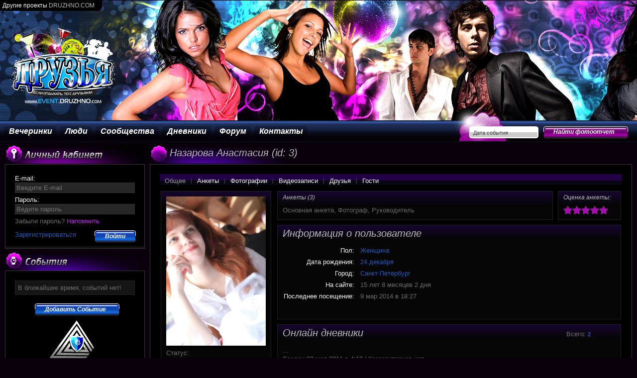

--- FILE ---
content_type: text/html; charset=windows-1251
request_url: https://druzhno.com/event/id3
body_size: 7684
content:
<!DOCTYPE html PUBLIC "-//W3C//DTD XHTML 1.0 Transitional//EN"
    "http://www.w3.org/TR/xhtml1/DTD/xhtml1-transitional.dtd">
<html xmlns="http://www.w3.org/1999/xhtml" xml:lang="ru" lang="ru">
<head>
	<meta http-equiv="Content-Type" content="text/html; charset=windows-1251" />
	<link rel="alternate" href="http://druzhno.com/event/rss.php" type="application/rss+xml" title="News RSS">
  <title>Назарова Анастасия - Вечеринки в Санкт-Петербурге Черновцах Омске Москве ДРУЗЬЯ DRUZI фотографы - такси заказ такси Клубные и тематические вечеринки друзья фотограф, Санкт-Петербург dj дискотеки клубы в Санкт-Петербурге фото с вечеринок</title>
 	<meta http-equiv="imagetoolbar" content="no" />
 	<meta name="keywords" content="Назарова Анастасия Вечеринки в Санкт-Петербурге Черновцах Омске Москве ДРУЗЬЯ DRUZI фотографы - такси заказ такси Клубные и тематические вечеринки друзья фотограф, Санкт-Петербург dj дискотеки клубы в Санкт-Петербурге фото с вечеринок" />
  <meta name="description" content="Назарова Анастасия - Вечеринки в Санкт-Петербурге Черновцах Омске Москве ДРУЗЬЯ DRUZI фотографы - такси заказ такси Клубные и тематические вечеринки друзья фотограф, Санкт-Петербург dj дискотеки клубы в Санкт-Петербурге фото с вечеринок" />
  <meta name="author" content="WebSecure Social System" />
  <meta name="copyright" content="Агентство Компьютерной Безопасности WebSecure Group" />
  <meta name="GENERATOR" content="WebSecure Social System" />
  <META name="Document-state" CONTENT="Dynamic" />
	<!--[if IE]>
		<script type="text/javascript" src="jscripts/ie.js"></script>
	<![endif]-->
	<script type="text/javascript" src="templates/russian/language.js"></script>
	<script type="text/javascript" src="jscripts/jwps.js"></script>
	<script type="text/javascript" src="jscripts/ui.js"></script>
  <script type="text/javascript" src="jscripts/comments.js"></script>
  <script type="text/javascript" src="jscripts/rating.js"></script>
	<script type="text/javascript" src="jscripts/swfobject.js"></script>
	<script type="text/javascript" src="jscripts/selectlist.js"></script>
	<link rel="StyleSheet" href="templates/russian/system.css" type="text/css" />
	<link rel="StyleSheet" href="templates/russian/style.css" type="text/css" />
	<link rel="StyleSheet" href="templates/russian/ui.css" type="text/css" />
  <link rel="icon" href="/favicon.ico" type="image/x-icon" />
 	<link rel="shortcut icon" href="/favicon.ico" type="image/x-icon" />
	
	<link href="templates/russian/system.css" rel="stylesheet" type="text/css" /><link href="modules/account/templates/russian/style.css" rel="stylesheet" type="text/css" /><script type="text/javascript" src="modules/account/templates/russian/language.js"></script><script type="text/javascript" src="modules/account/account.js"></script>
	<style>
	.header2 {background:url(templates/russian/images/header.jpg) 0 0 no-repeat; height:290px; position:relative}
	</style>
    <meta http-equiv="Cache-Control" content="no-cache, no-store, max-age=0, must-revalidate"/>
	<meta http-equiv="Pragma" content="no-cache"/>
	<meta http-equiv="Expires" content="Fri, 01 Jan 1990 00:00:00 GMT"/>
</head>
<body>
<!-- Yandex.Metrika counter -->
<div style="display:none;"><script type="text/javascript">
(function(w, c) {
    (w[c] = w[c] || []).push(function() {
        try {
            w.yaCounter316050 = new Ya.Metrika({id:316050, enableAll: true, trackHash:true, webvisor:true});
        }
        catch(e) { }
    });
})(window, "yandex_metrika_callbacks");
</script></div>
<script src="//mc.yandex.ru/metrika/watch.js" type="text/javascript" defer="defer"></script>
<noscript><div><img src="//mc.yandex.ru/watch/316050" style="position:absolute; left:-9999px;" alt="" /></div></noscript>
<!-- /Yandex.Metrika counter -->
<noindex>
	<!--Rating@Mail.ru COUNTER--><script language="JavaScript" type="text/javascript"><!--
	d=document;var a='';a+=';r='+escape(d.referrer)
	js=10//--></script><script language="JavaScript1.1" type="text/javascript"><!--
	a+=';j='+navigator.javaEnabled()
	js=11//--></script><script language="JavaScript1.2" type="text/javascript"><!--
	s=screen;a+=';s='+s.width+'*'+s.height
	a+=';d='+(s.colorDepth?s.colorDepth:s.pixelDepth)
	js=12//--></script><script language="JavaScript1.3" type="text/javascript"><!--
	js=13//--></script><script language="JavaScript" type="text/javascript"><!--
	d.write('<IMG src="http://d6.c7.b6.a1.top.mail.ru/counter'+
	'?id=1472155;js='+js+a+';rand='+Math.random()+
	'" height="1" width="1" alt="top.mail.ru" border="0" />')
	if(11<js)d.write('<'+'!-- ')//--></script><noscript><img
	src="http://d6.c7.b6.a1.top.mail.ru/counter?js=na;id=1472155"
	height="1" width="1" alt="top.mail.ru" border="0" /></noscript><script language="JavaScript" type="text/javascript"><!--
	if(11<js)d.write('--'+'>')//--></script><!--/COUNTER-->

	<!-- begin of Top100 code -->
	<script id="top100Counter" type="text/javascript" src="http://counter.rambler.ru/top100.jcn?1610736"></script><noscript><img src="http://counter.rambler.ru/top100.cnt?1610736" alt="" width="1" height="1" border="0"></noscript>
	<!-- end of Top100 code -->
	
	<!-- RotaBan.ru Ad Code -->
<script type="text/javascript">
(function(){
    var rb = document.createElement('script');
        d = new Date();
    d.setHours(0);
    d.setMinutes(0);
    d.setSeconds(0);
    d.setMilliseconds(0);
    rb.type = 'text/javascript';
    rb.async = true;
    rb.src = '//s1.rotaban.ru/rotaban.js?v=' + d.getTime();
    (document.getElementsByTagName('head')[0]||document.getElementsByTagName('body')[0]).appendChild(rb);
})();
</script>
	
	<script type="text/javascript">
	var gaJsHost = (("https:" == document.location.protocol) ? "https://ssl." : "http://www.");
	document.write(unescape("%3Cscript src='" + gaJsHost + "google-analytics.com/ga.js' type='text/javascript'%3E%3C/script%3E"));
	</script>
	<script type="text/javascript">
	try {
	var pageTracker = _gat._getTracker("UA-9206199-1");
	pageTracker._trackPageview();
	} catch(err) {}</script>
</noindex>
<div id="projects">
	<a class="projects_logo pl_event" href="index.php" title="EVENT DRUZHNO.COM"><div></div></a>
	<a class="projects_logo pl_vip" href="../vip/" title="VIP DRUZHNO.COM"><div></div></a>
	<a class="projects_logo pl_taxi" href="../taxi/" title="TAXI DRUZHNO.COM"><div></div></a>
</div>
<div class="global">
	<div class="header2"> 
		<div class="link">Другие проекты <a href="javascript:;" onclick="jWps('#projects').toggle();">DRUZHNO.COM</a></div> 
		<a href="index.php" style="display: block; width: 240px; height: 161px;" class="logo"><img src="templates/russian/images/blank.gif" alt="События DRUZHNO.COM" width="240" height="161" border="0" /></a>
 
		<div id="fl_header_left" style="display: none;"></div>
		<script type="text/javascript">
			if(/(index\.php|event\/)$/.test(document.location.href)){
				var so = new SWFObject("templates/russian/images/header.swf","header","100%","241","6");
				so.addParam("wmode", "transparent");
				so.write("fl_header_left");
				jWps('#fl_header_left').show();
				jWps('#getFlash').show();
			}
		</script><!-- //fl_header_left --> 	
		
		<div class="main-menu">
			<ul>
				<li><a href="index.php?module=search&from=events">Вечеринки</a></li>
				<li><a href="index.php?module=search">Люди</a></li>
				<li><a href="index.php?module=search&from=groups">Сообщества</a></li>
				<li><a href="index.php?module=search&from=notes">Дневники</a></li>
				<li><a href="index.php?module=forum">Форум</a></li>
				<li><a href="contacts">Контакты</a></li>
			</ul>
		</div><!-- //main-menu -->
		
		<div class="foto-report">
			<div class="date">
				<input type="text" id="searchdate" placeholder="Дата события" value="" />
			</div>
			<a href="javascript:;" onclick="searchdate();" class="default-button2"><span>Найти фотоотчет</span></a>
		</div><!-- //foto-report -->
	</div><!-- //header --> 
	
	<div class="wrapper"> 
		<table border="0" cellspacing="0" cellpadding="0" width="100%"><tr>
			<td class="left-column">
				<h1 class="title"><img src="templates/russian/images/ttl_cabinet.gif" alt="Личный кабинет" width="281" height="39" /></h1>
<div class="block01">
	<form action="index.php?module=account&act=login" method="post" class="signin">
		<label>E-mail:</label><br />
		<input type="text" name="email" class="input_text_login" placeholder="Введите E-mail" value=""/>
		<div class="clearfix" style="margin-bottom: 5px;"></div>
		<label>Пароль:</label><br />
		<input type="password" name="password" class="input_text_pass" placeholder="Ведите пароль" value=""/>
		<div class="clearfix" style="margin-bottom: 5px;"></div>
		Забыли пароль? <a href="lostpass">Напомнить</a>
		<div class="clearfix" style="margin-bottom: 10px;"></div>
		<a href="reg" class="blue">Зарегистрироваться</a>
		<a href="javascript:;" class="default-button right" style="margin-right: -2px;"><input type="submit" value="Войти" /></a>
	</form>
</div>

				<h1 class="title"><img src="templates/russian/images/ttl_events.gif" alt="Ближайшие события" width="281" height="39" /></h1>
<div class="block01">
	<p class="notice">В ближайшее время, событий нет!</p>
	<br />
	<a href="newevent" class="default-button" style="margin-left: 40px;"><span>Добавить Событие</span></a>
	<br /><br />
	<p class="align-ctr"><img src="templates/russian/images/wsg.gif" alt="WebSecure Group" width="202" height="107" /></p>
</div><!-- //block01 -->

				<h1 class="title"><img src="templates/russian/images/ttl_search.gif" alt="Поиск по сайту" width="281" height="39" /></h1>
				<div class="block01">
					<form onsubmit="wps_search(); return false;"> 
						<input type="text" id="searchText" style="width: 235px;" placeholder="Текст поиска" />
						<div class="clearfix" style="margin-bottom: 5px;"></div>
						<select id="searchFrom" style="width: 241px;">
							<option value="account">Люди</option>
							<option value="events">Вечеринки</option>
							<option value="groups">Сообщества</option>
							<option value="news">Новости</option>
							<option value="notes">Дневники</option>
							<option value="forum">Форум</option>
						</select>
						<div class="clearfix" style="margin-bottom: 10px;"></div>
						<a href="javascript:;" class="default-button right" style="margin-right: -2px;"><input type="submit" value="Найти" /></a>
						<br />
					</form><!-- //login-form -->
				</div><!-- //block01 -->
				<script language="javascript">
					function wps_search(){
						var sText = jWps('#searchText')[0].value;
						var sFromSelect = jWps('#searchFrom')[0];
						for(var i=0; i < sFromSelect.length; i++){
							if(sFromSelect[i].selected == true){
								sFrom = sFromSelect[i].value;
							}
						}
						switch(sFrom){
							case 'account': sText = 'sfio=' + sText; break;
							case 'groups': sText = 'stitle=' + sText; break;
							case 'events': sText = 'sdate=0&stitle=' + sText; break;
							case 'news': sText = 'stext=' + sText; break;
							case 'notes': sText = 'stext=' + sText; break;
							case 'forum': sText = 'stext=' + sText; break;
						}
						jWps.openURL('index.php?module=search&from='+sFrom + '&' + sText);
					}
				</script>
				
				
				<h1 class="title_clear">Ссылка на нас</h1>
<div class="block01">
	<p>Если у Вас есть свой сайт, мы будем рады тому, что Вы разместите ссылку на нас:
		<br><br>
		<center><a href="http://druzhno.com" title="Вечеринки" target="_blank">Вечеринки</a></center>
		<br>
	</p>
	<p>Код ссылки:<br><br>
		<center><textarea class="mceNoEditor"><a href="http://druzhno.com" title="Вечеринки" target="_blank">Вечеринки</a></textarea></center>
		<br>
	</p>
	<p>или установите нашу кнопочку:<br><br>
		<center><a href="http://druzhno.com" title="Вечеринки" target="_blank"><img src="../button.gif" width="88" height="31" border="0" alt="Вечеринки"></a></center>
		<br>
	</p>
	<p>Код кнопки:<br><br>
		<center>
			<textarea class="mceNoEditor"><a href="http://druzhno.com" title="Вечеринки" target="_blank"><img src="http://druzhno.com/button.gif" width="88" height="31" border="0" alt="Вечеринки"></a></textarea>
			<hr>
			<noindex>
				<!--Rating@Mail.ru LOGO--><a target="_top" href="http://top.mail.ru/jump?from=1472155"><img SRC="http://d6.c7.b6.a1.top.mail.ru/counter?id=1472155;t=150;l=1" border=0 height=40 width=88 alt="Рейтинг@Mail.ru"/></a><!--/LOGO-->
			
				<!-- begin of Top100 logo -->
				<a href="http://top100.rambler.ru/home?id=1610736"><img src="http://top100-images.rambler.ru/top100/banner-88x31-rambler-blue.gif" alt="Rambler's Top100" width="88" height="31" border="0" /></a>
				<!-- end of Top100 logo -->
				<br><br>
				
				<!-- <a href="http://vkontakte.ru/club2264614" target="_blank"><img src="templates/default/images/vkontakte.gif" width="163" height="78" alt="Наша группа в контакте" border="0" /></a>-->
			</noindex>
		</center>
	</p>
</div>
			</td><!-- //left-column --> 
			<td class="center-column">
				<SCRIPT type=text/javascript>
function checkInput(v){
		//if (v.value == "") {v.className ="req";} else {v.className ="";}
}
</SCRIPT>

<link rel="stylesheet" type="text/css" media="all" href="kernel/calendar/calendar.css" title="system">
<script type="text/javascript" src="kernel/calendar/calendar.js"></script>
<script type="text/javascript" src="kernel/calendar/calendar-ru.js"></script>
<script type="text/javascript" src="kernel/calendar/calendar-setup.js"></script><h1 class="title_clear">Назарова Анастасия <span class="userid">(id: 3)</span></h1>
<div class="block01">
<div class="content-menu clearfix"><ul>
	<li class="active"><a href="id3">Общее</a></li><li class=""><a href="forms_3">Анкеты</a></li><li class=""><a href="photos3">Фотографии</a></li><li class=""><a href="videos3">Видеозаписи</a></li><li class=""><a href="friends3">Друзья</a></li><li class=""><a href="guests3">Гости</a></li>
</ul></div>

<table width="100%" class="userprofile">
	<tr>
		<td valign="top" width="220">
			
			<!-- User photo and status message -->
			<div class="box">
				
				<div class="profile-photo">
					<img  src="../images/account/photos/3.jpg?" alt="Назарова Анастасия" title="Назарова Анастасия" />
				</div>
				<div class="account_status_view">
	<div class="title">Статус:</div>
	<div class="text click" onclick="jWps('.account_status_view').find('.history').toggle();">Секрет успеха - в искренности. </div>
	<div class="history"><div class="hrow">
	<span>6 апр 2011</span>
	<span class="text">Ушла. Есть что-то надо...</span>
</div><div class="hrow">
	<span>15 мар 2011</span>
	<span class="text">УШЛА СПАТЬ!</span>
</div><div class="hrow">
	<span>15 мар 2011</span>
	<span class="text">КРУУУТО!!!</span>
</div></div>
</div>
				
			</div>
			
			<!-- User rate, popular and link's -->
			<div class="box">
				<div class="progressbar-w clearfix" onclick="jWps.openURL('rating');" title="Рейтинг">
					<div class="progressbar-desc">Рейтинг</div>
					<div style="cursor: pointer;">
						<div class="progressbar-value">166%</div>
						<div class="progressbar">
							<div class="progressbar-purple-strip" style="width:100%;"></div>
						</div>
					</div>
				</div>
				<div class="progressbar-w clearfix" onclick="jWps.openURL('popular');" title="Популярность">
					<div class="progressbar-desc">Популярность</div>
					<div style="cursor: pointer;">
						<div class="progressbar-value">1096%</div>
						<div class="progressbar">
							<div class="progressbar-blue-strip" style="width:100%;"></div>
						</div>
					</div>
				</div>
				
				<div class="content-menu-row">
					<a href="reg" class="msg">Написать сообщение</a><a href="reg" class="add-fl">Добавить в друзья</a>
				</div>
			</div>
			
			<!-- User groups -->
			<div class="box">
	<h1 class="m">Сообщества</h1>
	<ul class="profile-group-list"><li><a href="group3">Профессиональные фотографы и любители</a></li><li><a href="group9">Тусовка любителей клуба LVDOVIC</a></li><li><a href="group4">Любители клуба Shine</a></li><li><a href="group11">Любители любительниц клубов</a></li><li><a href="group2">Техническая поддержка</a></li><li><a href="group18">VIP-тусовка (владельцы VIP-карт ОЧЕНЬ ВАЖНЫЙ ДРУГ Санкт-Петербург)</a></li><li><a href="group2589">Любители животных</a></li><li><a href="group3486">TRASH of LIFE (Мусор жизни) - фотосообщество</a></li></ul>
</div>
		</td>
		<td valign="top" style="padding-left: 10px;">
			<table width="100%" cellspacing="0" cellpadding="0">
	<tr>
		<td valign="top">
			<div class="box">
				<h1 class="m">Анкеты (3)</h1>
				<div class="formslinks"><a href="forms_1_3">Основная анкета</a>, <a href="forms_2_3">Фотограф</a>, <a href="forms_4_3">Руководитель</a></div>
			</div>
		</td>
		<td valign="top" width="100" style="padding-left: 10px;">
			<div class="box">
				<h1 class="m" style="padding-bottom: 4px;">Оценка анкеты:</h1>
				<div>
	
	<dl class="star-rating">
		<input type="hidden" id="rating_module" value="account" />
		<input type="hidden" id="rating_mid" value="3" />
		<dt>
			<ol>
				<li id="star1" onclick="Rating.click('1');" ><span class="star star1" title="Ужасно"></span></li>
				<li id="star2" onclick="Rating.click('2');" ><span class="star star2" title="Плохо"></span></li>
				<li id="star3" onclick="Rating.click('3');" ><span class="star star3" title="Нормально"></span></li>
				<li id="star4" onclick="Rating.click('4');" ><span class="star star4" title="Хорошо"></span></li>
				<li id="star5" onclick="Rating.click('5');"  class="current" style="width: 90px;"><span class="star star5" title="Отлично"></span></li>
			</ol>
		</dt>
		<dd id="rating-message" class="success"></dd>
	</dl>
</div>
			</div>
		</td>
	</tr>
</table>
			<div class="box">
	<h1>Информация о пользователе</h1>
	<table class="table-info">
		<tr><td class="l">Пол:</td><td class="v"><a href="index.php?module=search&ssex=2">Женщина</a></td></tr><tr><td class="l">Дата рождения:</td><td class="v"><a href="index.php?module=search&sagemonth=12&sageday=24">24 декабря</a></td></tr><tr><td class="l">Город:</td><td class="v"><a href="index.php?module=search&scity=173">Санкт-Петербург</a></td></tr><tr><td class="l">На сайте:</td><td class="v">15 лет  8 месяцев  2 дня</td></tr><tr><td class="l">Последнее посещение:</td><td class="v">9 мар 2014 в 18:27</td></tr><tr><td class="l">&nbsp;</td><td class="v">&nbsp;</td></tr>
	</table>
</div>
			<div class="box">
	<span class="all">Всего: <a href="blogs3">2</a></span>
	<h1>Онлайн дневники</h1>
	<div class="blogslist"><div class="blogmin">
	<a href="note14">...</a>
	<br />
	Создан 22 мая 2011 в 4:18 | Комментариев нет
</div><div class="blogmin">
	<a href="note1">(Без названия)</a>
	<br />
	Создан 15 мар 2011 в 1:47 | 4 комментария
</div></div>
</div>
			<div class="box">
	<a class="new" href="photos3">Все фотоальбомы</a>
	<div class="all">Всего: <a href="photos3">2</a></div>
	<h1>Фотографии</h1>
	<ul class="media-block clearfix">
		<li>
	<table>
		<tr>
			<td valign="top"><a href="album2686"><img src="../images/gallery/albums/u_3/2686_t/318121.jpg" /></a></td>
			<td class="info" valign="top"><a href="album2686">ж</a><br>Обновлён<br />28 мая 2011</td>
		</tr>
	</table>
</li><li>
	<table>
		<tr>
			<td valign="top"><a href="album2264"><img src="../images/gallery/albums/u_3/2264_t/302829.jpg" /></a></td>
			<td class="info" valign="top"><a href="album2264">777</a><br>Обновлён<br />28 мая 2011</td>
		</tr>
	</table>
</li>
	</ul>
</div>
			<div class="box">
	<a class="new" href="album2068">Все видеозаписи</a>
	<div class="all">Всего: <a href="album2068">2</a></div>
	<h1>Видеозаписи</h1>
	<ul class="media-block clearfix">
		<li>
	<table>
		<tr>
			<td valign="top"><a href="video296441"><img src="../images/gallery/covers/video/296441.jpg" /></a></td>
			<td class="info" valign="top"><a href="video296441">Белый орел</a><br>Добавлена<br />4 апр 2011</td>
		</tr>
	</table>
</li><li>
	<table>
		<tr>
			<td valign="top"><a href="video318068"><img src="../images/gallery/covers/video/318068.jpg" /></a></td>
			<td class="info" valign="top"><a href="video318068">=</a><br>Добавлена<br />28 мая 2011</td>
		</tr>
	</table>
</li>
	</ul>
</div>
			<div class="box">
	<a class="new" href="index.php?module=gallery&type=0&uid=3">Все фотографии</a>
	<!--<div class="all">Всего: <a href="index.php?module=gallery&type=0&uid=3">27</a></div>-->
	<h1>Фотографии со мной</h1>
	<ul class="media-block clearfix">
		<li class="photo">
	<a href="index.php?module=gallery&type=0&uid=3&id=314596"><img src="../images/gallery/albums/g_3438/2602_t/314596.jpg" /></a>
</li><li class="photo">
	<a href="index.php?module=gallery&type=0&uid=3&id=303211"><img src="../images/gallery/albums/g_3350/2275_t/303211.jpg" /></a>
</li><li class="photo">
	<a href="index.php?module=gallery&type=0&uid=3&id=296393"><img src="../images/gallery/albums/g_3273/2063_t/296393.jpg" /></a>
</li><li class="photo">
	<a href="index.php?module=gallery&type=0&uid=3&id=296396"><img src="../images/gallery/albums/g_3273/2063_t/296396.jpg" /></a>
</li><li class="photo">
	<a href="index.php?module=gallery&type=0&uid=3&id=296397"><img src="../images/gallery/albums/g_3273/2063_t/296397.jpg" /></a>
</li><li class="photo">
	<a href="index.php?module=gallery&type=0&uid=3&id=153151"><img src="../images/gallery/albums/g_881/844_t/153151.jpg" /></a>
</li>
	</ul>
</div>
			
		</td>
	</tr>
</table>
<div class="box">
	<h1>Стена</h1>
	<div id='comments'>
  <input type='hidden' id='commod' value='account'>
	<input type='hidden' id='commid' value='3'>
	<input type='hidden' id='comguest' value=''>
	<input type='hidden' id='compage' value='0'>
	<input type='hidden' id='comtype' value=''>
	<input type='hidden' id='comformtype' value='0'>
	<input type='hidden' id='comgmod' value=''><!-- for gallery -->
	<input type='hidden' id='comgtype' value=''><!-- for gallery -->
  <div id='commentform'><p class="notice">Оставлять комментарии могут только зарегистрированные пользователи сайта. Пожалуйста, <a href="index.php?module=account&act=reg">зарегистрируйтесь</a> и <a href="index.php?module=account">войдите</a> под своей учётной записью.</p></div>
  <div id='commentbox'><div id="comment51052" class="comment"><div id='message51052'></div>
<table>
	<tr>
		<td class='commentphoto' valign='top'><a href='id3'><img src='../images/account/avatar/3.jpg?' border='0' width="90" alt="Назарова Анастасия" title="Назарова Анастасия"></a></td>
		<td class='commentbody' width="100%" valign='top'>
			<div class="commentcaption"><a href='id3'>Назарова Анастасия</a> написала 15 июн 2011 в 1:14</div>
			<div class='commenttext'>"Разделяй и властвуй" - мудрое правило, но "объединяй и направляй" - еще лучше.<br />И. Гете<br /><ul class="wiki"><li></li></ul><br />Не стоит ненавидеть ваших врагов, возможно, вам придется работать вместе.<br />Эссар<br /><ul class="wiki"><li></li></ul><br />Умение обращаться с людьми - это товар, который можно купить точно так же, как мы покупаем сахар или кофе... И я заплачу за такое умение больше, чем за что-либо другое на свете.<br />Д. Рокфеллер</div>
			<div class='commentaction'><a href="message3">Написать пользователю</a> | <a href="index.php?module=contact&abuse=3">Пожаловаться</a></div>
		</td>
		
	</tr>
</table></div><div id="comment51038" class="comment"><div id='message51038'></div>
<table>
	<tr>
		<td class='commentphoto' valign='top'><a href='id3'><img src='../images/account/avatar/3.jpg?' border='0' width="90" alt="Назарова Анастасия" title="Назарова Анастасия"></a></td>
		<td class='commentbody' width="100%" valign='top'>
			<div class="commentcaption"><a href='id3'>Назарова Анастасия</a> написала 14 июн 2011 в 13:13</div>
			<div class='commenttext'>сделана аккредитация на Sensation!!!<br /><noindex><a href="http://druzhno.com/event/topic21">списки здесь</a></noindex></div>
			<div class='commentaction'><a href="message3">Написать пользователю</a> | <a href="index.php?module=contact&abuse=3">Пожаловаться</a></div>
		</td>
		
	</tr>
</table></div></div>
  <div id='commentpages'></div>
</div>
</div>

</div>
				
			</td><!-- //center-column -->
		</tr></table>
	</div><!-- //wrapper --> 
			
	<div class="footer">
		<p class="f-menu">
			<a href="about_us">О проекте</a> | 
			<a href="help">Помощь</a>/<a href="wiki">Wiki</a> | 
			<a href="rules">Правила</a> | 
			<a href="advertisment">Реклама</a> | 
			<a href="contacts">Контакты</a> | 
			<a href="developers">Сотрудники проекта</a></p>
		<p class="f-copyright">
			© Проект ДРУЗЬЯ (www.druzhno.com), 2008-2011. <a href="license">Cвидетельство о регистрации СМИ Эл № ФС 77-34034 от 12 ноября 2008 года</a>.<br />
При использовании текстовых, фото и видео материалов в Интернете и печатных изданиях, ссылка на druzhno.com обязательна.<br />
Создание и поддержка: <a href="http://websecure.ru" target="_blank" title="Агентство Компьютерной Безопасности">Агентство Компьютерной Безопасности</a>, 2008-2011.<br />
© Автор проекта: <a href="id1">Владимир Морозов</a>
		</p>
	</div><!-- //footer -->
</div><!-- //global --> 
<script type="text/javascript">
Calendar.setup({'inputField':jWps('#searchdate')[0],'ifFormat':"%Y-%m-%d"});
function searchdate(){
	var day = jWps('#searchdate')[0].value;
	
	if(day != 'Дата события' && day != ''){
		jWps.openURL('index.php?module=search&from=events&sday='+day);
	}
}
</script>
</body>
</html>

--- FILE ---
content_type: text/css
request_url: https://druzhno.com/event/templates/russian/system.css
body_size: 2295
content:
p.warning{
	background-color: #ffabab;
	border: 1px solid #ff0000;
	margin: 5px;
	padding: 5px;
	color: #000;
}
p.success{
	background-color: #bbffbb;
	border: 1px solid #009900;
	margin: 5px;
	padding: 5px;
	color: #000;
}
p.notice{
	background-color: #141414;
	border: 1px solid #222222;
	margin: 0px;
	padding: 5px;
}
p.notice2{
	background-color: #141414;
	border: 1px solid #222222;
	margin: 0px;
	padding: 40px 5px 40px 5px;
	text-align: center;
}
p.notice3{
	background-color: #392a00;
	border: 1px solid #806313;
	margin: 0px;
	padding: 5px;
	color: #fff;
}
p.notice3 a{
	color: #fff;
	text-decoration: underline;
}
p.notice3 a:hover{
	text-decoration: none;
}
tr.header{
	text-align: left;
	font-weight: bold;
	background-color: #85002B;
	COLOR: #FFF;
	border: 0px;
	padding:2px 3px 2px 5px;
}
.seltr:hover{
	background: #bbbbbb;
	color: #ffffff;
}

.left{
	float: left;
}
.right{
	float: right;
}

.clearfix:after {
	content: ".";
	clear: both;
	height: 0;
	font-size:0;
	visibility: hidden;
	display: block;
}

.clearfix {
	display: inline-block; /* Fixes IE/Mac */
}

/* Hides from IE-mac \*/
* html .clearfix {height: 1%;}
.clearfix {display: block;}
/* End hide from IE-mac */

/********************************************************
* Comments
*/
#comments{}
.commentmsg{
	margin: 10px;
	padding: 10px;
	border: 1px solid #D4BC4C;
	background-color: #F9F6E7;
	text-align:left;
}
.commentmsg .message{
	padding-top: 5px;
	padding-right: 5px;
	color:black;
	font:10px Verdana, Arial, Helvetica, sans-serif;
}
.box .commentmenu{
	float: right;
	margin: -32px 0px 0px 190px;
}
.commentmenu{
	display: block;
	padding: 5px;
	color: #3C3B3B;
}
.commentmenu a{ color: #205abc; }
.commentadd{
	display: none;
}
#guestmsg{
	color: red;
	font:10px Verdana, Arial, Helvetica, sans-serif;
}
.commenttextadd{
	width: 640px;
	height: 80px;
}
.commentload{
	display: none;
	margin-top: 10px;
	margin-left: 10px;
	width: 220px;
	height: 19px;
}
.comment{
	width: 100%;
	margin-bottom: 10px;
}
.commentphoto{
	width: 80px;
	margin-bottom: 5px;
}
.commentphoto img{ border: 1px solid #fff;}

.commentcaption{
	background: #220046;
	margin: 0 0 0 10px;
	padding: 5px 10px 5px 7px;
	color: #6a6a6a;
}
.commentcaption a{
	color: #fff;
}
.commentcaption.vip a{
	color: #ffcc00;
	background: url(../../../images/vip.png) no-repeat 0 1px;
	padding: 0 0 0 22px;
}
.commentcaption .vipstatus{
	color: #ffcc00;
}
.commentcaption .vipstatus a{
	background: none;
	padding: 0;
}
.commenttext{
	padding: 4px 10px 5px 17px;
}
.commenttext img{
	max-width: 475px;
} 
.commenttext .edittext{
	width: 475px;
	height: 50px;
}
.commentaction{
	padding: 0 0 0 17px;
	color: #6a6a6a;
}
.commentaction a, .commentaction span{ color: #205abc;}
.commentaction span:hover{
	text-decoration: none;
}
.commentaction span{
	cursor: pointer;
	text-decoration: underline;
}

.commentbutton{
	padding-left: 0px;
	padding-top: 10px;
	height: 30px;
	width: 70px;
	cursor: pointer;
}
.commentbutton1{
	margin-left: 5px;
	height: 30px;
	cursor: pointer;
}
.commentbutton2{
	width: 70px;
	cursor: pointer;
}
#commentpages a{
	color:#FFF;
}

/********************************************************
* Rating
*/
dl.star-rating ol {
	margin: 0;
	padding: 0;
	list-style: none;
	width: 90px;
	height: 18px;
	position: relative;
	background: url(sysimages/stars.png);
	margin: -5px 15px 0 0;
}
dl.star-rating li {
	float: left;
	margin: 0;
	padding: 0;
}
dl.star-rating li span {
	display: block;
	width: 18px;
	height: 18px;
	text-indent: -9999px;
	position: absolute;
	text-decoration: none;
	z-index: 10;
}
dl.star-rating li span.star:hover {
	background: url(sysimages/stars.png) 0 -17px;
	left: 0;
	z-index: 2;
}
dl.star-rating span.star1a {
	left: 0;
}
dl.star-rating span.star2a {
	left: 18px;
}
dl.star-rating span.star3a {
	left: 36x;
}
dl.star-rating span.star4a {
	left: 54px;
}
dl.star-rating span.star5a {
	left: 72px;
}
dl.star-rating span.star1 {
	cursor: pointer;
	left: 0;
}
dl.star-rating span.star1:hover {
	width: 18px;
}
dl.star-rating span.star2 {
	cursor: pointer;
	left: 18px;
}
dl.star-rating span.star2:hover {
	width: 36px;
}
dl.star-rating span.star3 {
	cursor: pointer;
	left: 36px;
}
dl.star-rating span.star3:hover {
	width: 54px;
}
dl.star-rating span.star4 {
	cursor: pointer;
	left: 54px;
}
dl.star-rating span.star4:hover {
	width: 72px;
}
dl.star-rating span.star5 {
	cursor: pointer;
	left: 72px;
}
dl.star-rating span.star5:hover {
	width: 90px;
}
dl.star-rating li.current {
	background: url(sysimages/stars.png) left bottom;
	height: 18px;
	z-index: 1;
}
dl.star-rating1 ol>li span:hover{
	text-indent: 85px;
}
dl.star-rating dd{
	position: absolute;
	padding: 2px;
	width: 90px;
	font-size: 12px;
	font-weight: normal;
	color: #000;
	margin-top: 6px;
	z-index: 1000;
}
dl.star-rating dd.success{
	display: none;
	margin: 5px 0 0 0;
	background-color: #bbffbb;
}
dl.star-rating dd.warning{
	display: none;
	margin: 5px 0 0 0;
	background-color: #ffabab;
}

.rating-box{
	border: 1px solid #4B4B4B;
	background-color: #161616;
	padding: 5px;
}
.rating-box2{
	float: right;
	margin: 0 -15px 0 0;
}
/*End rating*/

/*Wiki text*/
.wikiText{
}
img.wiki{
	max-width: 600px;
	border: 1px solid #fff;
}
img.wiki.imgleft{
	float: left;
	margin: 0 10px 5px 0;
}
img.wiki.noborder{
	border: 0px;
}
table.wiki{
	border: 1px solid #333;
	border-right: 0;
	border-top: 0;
	margin: 0 auto 10px auto;
	border-collapse: collapse;
	width: 90%;
}
table.wiki caption{
	text-align: center;
	padding: 0 0 5px 0;
}
table.wiki th{
	background-color: #120020;
	border: 0;
	margin: 0;
	border-top: 1px solid #333;
	border-right: 1px solid #333;
	padding: 5px;
	color: #fff;
}
table.wiki td{
	border: 0;
	margin: 0;
	border-top: 1px solid #333;
	border-right: 1px solid #333;
	padding: 5px;
}
table.wiki.noborder{
	border: 0px;
}
table.wiki.noborder th{
	border: 0px;
}
table.wiki.noborder td{
	border: 0px;
}
table.wiki.nopadding th{
	padding: 0px;
}
table.wiki.nopadding td{
	padding: 0px;
}
.wikiText div.right{
	text-align: right;
}
.wikiText div.center{
	text-align: center;
}

ul.wiki, ol.wiki{
	padding: 0px;
	margin: 0px;
}
ul.wiki li{
	list-style-position: inside;
	list-style-type: square;
	padding: 0px;
	margin: 0px;
}
ul.wiki li.two{
	margin-left: 10px;
}
ol.wiki li{
	padding: 0px;
	margin: 0 0 5px 15px;
}
h1.wiki{
	font-size: 14px;
	font-style:normal;
	display: block;
	border-bottom: 1px solid #333;
	padding: 0 0 2px 0;
	margin: 10px 0 -5px 0;
	color: #FFF;
}
h2.wiki{
	font-size: 12px;
	font-style:normal;
	padding: 0 0 2px 0;
	margin: 10px 0 -5px 0;
	border-bottom: 1px solid #333;
	color: #FFF;
}
h3.wiki{
	font-size: 11px;
	font-style:normal;
	padding: 0;
	margin: 10px 0 -5px 0;
	color: #989898;
	
}
.wikiColor1{
	color: #FFF !important;
}
.wikiColor2{
	color: #C10090 !important;
}
.wikiColor3{
	color: #205ABC !important;
}
/*end wiki text*/

/* Start Votes */
.vote_wrap{
	padding: 0 100px 0 100px;
}
.vote_wrap .vote_question{
	text-align: center;
	font-weight: bold;
	margin: 0 0 10px 0;
}
.vote_wrap .vote_params table{
	width: 100%;
}
.vote_wrap .vote_params td{
	vertical-align: top;
}
.vote_wrap .vote_params .vote_button {
	width: 60px;
}
.vote_wrap .vote_params .vote_button div{
	cursor: pointer;
	background: #400756;
	padding: 2px 5px 3px 5px;
	border-top: 1px solid #A80DB4;
}
.vote_wrap .vote_params .vote_button div:hover{
	background: #A80DB4;
	padding: 2px 5px 3px 5px;
	color: #fff;
}
.vote_wrap .vote_params .vote_button_text{
	vertical-align: middle;
	text-align: left;
	padding: 0 0 0 5px;
}
.vote_wrap .vote_params .vote_text{
	padding: 5px 0 2px 0;
}
.vote_wrap .vote_params .vote_result_bg{
	background: #150518;
	height: 16px;
}
.vote_wrap .vote_params .vote_result_bg div{
	height: 15px;
	background: #850c8e;
	border-top: 1px solid #A80DB4;
}
.vote_wrap .vote_params .vote_result_text{
	padding-left: 5px;
}

/* основной комментарий */
.commenttext .vote_wrap{
	padding: 0 30px 0 30px;
}
/* новости комментариев */
.feed .comment .text .vote_wrap{
	padding: 0;
}

/* End Votes */

#pvm_bg{
	left:0;
	top:0;
	position: absolute;
	width: 100%;
	height: 100%;
	z-index: 1000;
	background-color: #000;
	filter:alpha(opacity=70);
	-moz-opacity: 0.7;
	-khtml-opacity: 0.7;
	opacity: 0.7;
}
#pvm_canvas{
	position: absolute;
	z-index: 1010;
	border: 1px solid #222;
	background-color: #111;
}
.pvm_photoarea_wrap{
	padding: 0 10px 0 10px;
}
.pvm_photoarea{
	margin: 0;
	padding: 0px;
	text-align: center;
	border: 1px solid #fff;
}
#pvm_photo{
	cursor: pointer;
}
.pvm_prew, .pvm_next{
	position: relative;
	vertical-align: middle;
	width: 60px;
	height: 100%;
	cursor: pointer;
	-webkit-user-select: none;
}
.pvm_prew i{
	display: block;
	background: url(/../images/pv_ui.gif) no-repeat -32px 0;
	height: 15px;
	width: 8px;
	-webkit-user-select: none;
}
.pvm_next i{
	display: block;
	background: url(/images/pv_ui.gif) no-repeat -24px 0;
	height: 15px;
	width: 8px;
	-webkit-user-select: none;
}
.pvm_prew i, .pvm_next i{
	filter:alpha(opacity=40);
	-moz-opacity: 0.4;
	-khtml-opacity: 0.4;
	opacity: 0.4;
}
.pvm_prew:hover, .pvm_next:hover{
	background-color: #0a0a0a;
}
.pvm_prew:hover i, .pvm_next:hover i{
	filter:alpha(opacity=100);
	-moz-opacity: 1;
	-khtml-opacity: 1;
	opacity: 1;
}
.pvm_action_wrap{
	height: 30px;
}
.pvm_close{
	float: right;
	background: url(/images/pv_ui.gif) no-repeat -49px 0;
	height: 17px;
	width: 17px;
	filter:alpha(opacity=40);
	-moz-opacity: 0.4;
	-khtml-opacity: 0.4;
	opacity: 0.4;
	cursor: pointer;
	margin: 5px 10px 0 0;
}
.pvm_close:hover{
	filter:alpha(opacity=100);
	-moz-opacity: 1;
	-khtml-opacity: 1;
	opacity: 1;
}
#pvm_photoinfo{
	margin: 10px;
}
#pvm_preloading{ display: none; width: 100%; height: 100%; background: #000;}
#pvm_preloading table{ width: 100%; height: 100%; }
#pvm_preloading i{
	display: block;
	background: url(/images/pv_preloading.gif) no-repeat;
	width: 100px;
	height: 100px;
}

--- FILE ---
content_type: text/css
request_url: https://druzhno.com/event/templates/russian/style.css
body_size: 5055
content:
/* main style */
.clearfix:after {
	content: ".";
	clear: both;
	height: 0;
	font-size:0;
	visibility: hidden;
	display: block;
}

.clearfix {
	display: inline-block; /* Fixes IE/Mac */
}

/* Hides from IE-mac \*/
* html .clearfix {height: 1%;}
.clearfix {display: block;}
/* End hide from IE-mac */

html,body,div,dl,dt,dd,ul,h1,h2,h3,h4,h5,h6,pre,code,form,fieldset,legend,input,button,textarea,p,blockquote,th,td {
	margin: 0;
	padding: 0;
	outline:none;
}
body {
	background:#09000C;
	color:#706C6C;
	font: 12px Arial, Helvetica, sans-serif;
}
h1, h2, h3, h4, h5, h6 {
	color:#fff; 
	font:normal 1em Arial, Helvetica, sans-serif;
}
h1 {font-size:2em}
h1.title{font-size:0}
h1.title_clear{background: url(images/ttl_clear.png) no-repeat; font-size:20px; height: 39px; padding: 5px 0 0 40px; margin-bottom: -5px; color: #bbbbbb; font-style: italic;}
h2 {font-size:1.4em}
	h2 a, h3 a{color:#fff}
h3 {font-size:1.3em}
h4 {font-size:1.2em; font-weight: bold;}
h5 {font-size:1.1em}
a  {color: #C71AFC; text-decoration: none}
a:hover, 
a:focus, 
a:active 	{text-decoration: underline}
a.blue{
	color: #205abc;
}
a.white{
	color: #FFF;
}
img{border:none;}
.align-lt 	{text-align: left}
.align-rt 	{text-align: right}
.align-ctr 	{text-align: center}
.middle 	{vertical-align: middle}
.float-lt 	{display: block; float: left; margin:0 7px 0 0}
.float-rt 	{display: block; float: right; margin:0 0 0 7px}
.overflow 	{overflow:auto; width:100%}
.clear	 	{clear:both}
.clear-all 	{clear:both; width:100%}

/* Formatting */
.global {background:url(images/footer_bg.gif) 0 100% repeat-x; margin:0 auto; max-width:1920px; min-width:1000px}

/* Layout */
.wrapper {float:left; width:100%}
.left-column { width:281px; vertical-align: top;  padding: 0 10px 0 10px;}
.center-column { vertical-align: top; padding: 0 10px 0 0;}
 

/* Header */
.header2 {background:url(images/header.jpg) 0 0 no-repeat; height:290px; position:relative}
	.header2 a, .header a:hover {border:0}
.link {background:url(images/bg_link.gif) 100% 0 no-repeat; color:#fff; float:left; font-size:12px; height:18px; left:0; padding:3px 15px 0 5px; position:absolute; top:0; z-index:60}
	.link a {color:#B7B7B7; text-decoration:none}
	.link a:hover {text-decoration:underline}	
.top-search {background:url(images/bg_search.gif) 0 0 no-repeat; color:#fff; float:right; font-size:12px;  padding:1px 14px 0 9px; position:absolute; right:0; top:0; z-index:70; width:240px;}
.top-search label {float:left; margin:2px 15px 0 0}
.top-search p {float:right; position:relative}
	/*Selects*/
	.selectArea {
		width:162px;
		height:19px;
		background:url(images/select_b1.gif) 0 0 repeat-x
	}
	.selectArea .left {
		width:9px;
		height:19px;
		float:left;
		background:url(images/select_l.png) no-repeat left top;
		margin-left:-7px;
	}
	.selectArea .right {
		width:17px;
		height:19px;
		float:right;
		background:url(images/select_r.png) no-repeat left top;
		margin-right:-7px;
	}
	.selectArea .right a {
		display:block;
		width:162px;
		height:23px;
		margin-left:-179px;
		position:absolute;
	}
	.selectArea .right i {display:none;}
	.selectArea .center {
		width:160px;
		color:#000;
		font:11px Arial, Helvetica, sans-serif;
		padding-top:2px;
		overflow:hidden;
		white-space:nowrap;
	}
	
	/*Selects drop-down*/
	.optionsDivInvisible, .optionsDivVisible {
		background:#fff;
		position:absolute;
		margin-top:-1px;
		margin-left:3px;
		width:172px;
		padding:2px;
		font-size:11px;
		z-index:200
	}
	.optionsDivInvisible {display:none;}
	.optionsDivVisible {display:block;}
	.optionsDivVisible p {
		margin:0;
		padding:0;
	}
	.optionsDivVisible a {
		color:#000;
		text-decoration:none;
		display:block;
		margin-top:-1px;
		padding:1px 4px;
		border:1px solid #5F5F5F;
	}
	.optionsDivVisible a:hover {
		color:#fff;
		background:#5F5F5F;
		border-color:#5F5F5F;
	}
#fl_header_left {height:241px; position:absolute; top:0; left:0; width:100%; z-index:50}

.get {color:#fff; font-size:1.1em; height:17px; position:absolute; top:20px; left:70px; z-index:40}	
	.get a {color:#fff}
.logo {height:159px; position:absolute; top:47px; left:20px; z-index:45;}

.main-menu{background:url(images/menu_bg.gif) 0 0 repeat-x; left:0; position:absolute; top:241px; z-index:500; width:100%}
	.main-menu ul{list-style-type:none; margin:0; overflow:hidden; padding:10px 2px}
	.main-menu li{background:url(images/menu_li.gif) 0 0 no-repeat; float:left; font:bold 16px Arial, Helvetica, sans-serif; font-style:italic; margin:0 0 0 6px; padding:0 0 0 10px}
	.main-menu a{background:url(images/menu_li.gif) 100% 0 no-repeat; display:block; float:left; color:#fff; line-height:24px; padding-right:10px}
	
.foto-report {background:url(images/bg_date.png) 0 0 no-repeat; height:26px; padding:45px 0 6px 37px; position:absolute; right:10px; top:208px; z-index:600}
	.foto-report .date{background:url(images/date_input.gif) 0 0 no-repeat; float:left; height:14px; margin:0 10px 0 0; overflow:hidden; padding:5px 6px; width:127px}
	.foto-report .date input{background:transparent; border:0; color:#000; float:left; font:11px Arial, Helvetica, sans-serif; width:110px}
	.foto-report .date img{float:right;}
	
/* Left column */
.block01 {background:url(images/block01_bot.gif) 0 100% repeat-x #000; border:1px solid #373737; font-size:1.1em; line-height:1.3em; margin:0 0 5px 0; padding:19px}
.login-form {width:241px}
	.login-form p {overflow:hidden; margin:0 0 5px 0;}
	.lf-txt {background:url(images/bg_input_241.gif) 0 0 no-repeat #262626; height:25px; margin:0 0 5px 0; width:241px}
		.lf-txt input {background:transparent; border:0; color:#fff; font:12px Arial, Helvetica, sans-serif; height:17px; padding:4px 5px; width:231px}
	.login-form .reg {color: #205ABC;}
	.btn-enter {background:url(images/btn_enter.gif) 0 0 no-repeat; border:0; cursor:pointer; height:24px; margin:5px 0 0 0; width:101px}
.search-form {width:241px}
	.search-form p {overflow:hidden; margin:0 0 5px 0;}
	.sf-txt {background:url(images/bg_input_241.gif) 0 0 no-repeat #262626; height:25px; margin:0 0 5px 0; width:241px}
		.sf-txt input {background:transparent; border:0; color:#fff; font:12px Arial, Helvetica, sans-serif; height:17px; padding:4px 5px; width:231px}
	.search-form .reg {color: #205ABC;}
	.btn-enter {background:url(images/btn_enter.gif) 0 0 no-repeat; border:0; cursor:pointer; height:24px; margin:5px 0 0 0; width:101px}
.party-block{background:url(images/party_bg.gif) 0 0 repeat-x #1F1F1F; padding:9px 19px}
	.party-title{color:#FE00D2; font-size:14px}
	.club{color:#FE00D2; font-size:11px}
	.party-date{color:#fff; line-height:20px;}
	.flyer{margin:5px 0 0 0}
	.flyer img{border:1px solid #4F4F4F;}
	.fresh-fotos{overflow:auto}
		.fresh-fotos img{border:1px solid #fff; float:left; margin:0 10px 10px 0}
		.fresh-fotos .party-pic{float:left; margin:0 10px 0 0}
		.fresh-fotos .party, .fresh-fotos .club{color:#C819FC}
	
/* Content */
.shedule{width:100%}
	.shedule th{background:url(images/shedule_bg.gif) 0 0 repeat-x #380047; border:1px solid #000; color:#D969FB; font:normal 11px Arial, Helvetica, sans-serif; height:29px; text-align:center; vertical-align:middle}	
	.shedule td{background:url(images/shedule_bg.gif) 0 -155px repeat-x #000; border:1px solid #000; color:#6A6A6A; font:normal 11px Arial, Helvetica, sans-serif; height:29px; text-align:center; vertical-align:middle; width:14%}
	.shedule .week1 td{background:url(images/shedule_bg.gif) 0 -31px repeat-x}
	.shedule .week1 td.current{background:url(images/shedule_bg.gif) 0 0 repeat-x}
	.shedule .week2 td{background:url(images/shedule_bg.gif) 0 -62px repeat-x}
	.shedule .week2 td.current{background:url(images/shedule_bg.gif) 0 0 repeat-x}
	.shedule .week3 td{background:url(images/shedule_bg.gif) 0 -93px repeat-x}
	.shedule .week3 td.current{background:url(images/shedule_bg.gif) 0 0 repeat-x}
	.shedule .week4 td{background:url(images/shedule_bg.gif) 0 -124px repeat-x}
	.shedule .week4 td.current{background:url(images/shedule_bg.gif) 0 0 repeat-x}
	.shedule .weekend{color:#fff}
	.shedule .current{color: #fff;}
	.shedule .current a{color: #fff;}
.all{text-align:right}
	.all a{background:url(images/ico_all.gif) 0 3px no-repeat; color: #2D78FE; font-size:11px; padding:0 0 0 13px}
.all-foto{float:left}
	.all-foto a{background:url(images/ico_all.gif) 0 3px no-repeat; font-size:11px; padding:0 0 0 13px}
.block02{width:100%}
	.block02 td{background:url(images/bg_news.gif) 0 0 repeat-x #030303; padding:7px}
	.brd01{background:#fff; border:3px solid #1B1B1B; display:inline-block; padding:1px}
	.more a{background:url(images/ico_more.gif) 100% 7px no-repeat; padding-right:9px}
	.block02 .date {color:#B6B6B6; padding-bottom:7px}
	.block02 .time{color:#6A6A6A}
	.my-name{text-align:center}
	.my-name a{color:#fff}
	.my-name.vip a{color:#ffcc00; font-weight: bold; background: url(../../../images/vip.png) no-repeat 0 2px; padding: 0 0 0 22px;}
	.date-reg span{color:#fff}
	.date-visit span{color:#fff}
	.mail a{background:url(images/ico_mail.gif) 100% 5px no-repeat; padding-right:14px}
/* Footer */
.footer{clear:both; font-size:1.1em; line-height:1.3em; padding:17px; text-align:center}
	.f-menu, .f-menu a{color:#fff; padding:0 3px}
	.f-copyright a{color:#7B7B7B}
	
	
/* new style */
/* .inputTextWrap{background:url(images/bg_input_241.gif) 0 0 no-repeat #262626; height:25px; margin:0; width:241px}
.inputText{background:transparent; border:0px; color:#fff; font:12px Arial, Helvetica, sans-serif; height:17px; padding:4px 5px; width:231px}
.inputTextB{background:#1F1F1F; border:1px solid #373737; color:#fff; font:12px Arial, Helvetica, sans-serif; height:17px; padding:4px 5px; width:231px}
.inputTextArea{background:#1F1F1F; border:1px solid #373737; color:#fff; font:12px Arial, Helvetica, sans-serif; height:17px; padding:4px 5px; width:231px}
.inputSelect{background:#1F1F1F; color:#fff; font:12px Arial, Helvetica, sans-serif; height:25px; width:242px; border:1px solid #373737;}
.inputFile{background:#1F1F1F; color:#fff; font:12px Arial, Helvetica, sans-serif; padding: 3px 0 3px 0; width:238px; border:1px solid #373737;}
.inputCheckbox{ margin: 3px; height: 11px;}

.inputSubmit{padding: 2px 5px; cursor: pointer; background-color: #191919; border: 1px solid #373737; text-align: center; color:#706C6C;}
.inputSubmit:hover{background-color: #262626;} */

.baccount .fio{font-size:16px; font-weight: bold;}
.baccount .mitem{font-size:12px; font-weight: bold; padding-bottom: 5px;}

.menu_bar{ margin-top: 10px; margin-bottom: 10px; padding-bottom: 5px; border-bottom: 1px solid #373737; }
.menu_bar a{	text-decoration: none; }
.menu_bar a:hover{ text-decoration: underline; }
.menu_bar span{ cursor: pointer; }
.menu_bar span:hover{ text-decoration: underline; }
.menu_bar .edit{ font-weight: bold; color: #990000; }
.menu_bar .selected{ font-weight: bold; text-decoration: underline; color: #330E51; }
.menu_item_right{ display: block; float: right; padding: 3px 10px 3px 10px; background-color: #FFDE00; color: #000; font-size: 12px; cursor: pointer; text-decoration: none; margin-bottom: 5px; }
.btn_flat60{padding: 2px 5px; cursor: pointer; background-color: #191919; border: 1px solid #373737; width: 60px; text-align: center;}
.btn_flat60:hover{background-color: #262626;}
.btn_flat{padding: 2px 5px; cursor: pointer; background-color: #191919; border: 1px solid #373737; text-align: left;}
.btn_flat:hover{background-color: #262626;}
div.notice{ display: block; background-color: #161616;	border: 1px solid #373737;	height: 100px;	padding-top: 65px;	text-align: center;}
div.notice a{	text-decoration: none;}
div.notice a:hover{	text-decoration: underline;}

.user_links span, .user_links a{
	display: block;
	padding: 3px 0 3px 5px;
	text-align: left;
	color: #706C6C;
}
.user_links span:hover, .user_links a:hover{
	display: block;
	background-color: #262626;
	cursor: pointer;
	text-decoration: none;
}

/* РЎС‚РёР»РёР·Р°С†РёСЏ file input */
.wrapInputFile{
	margin-top: -5px;
}
.wrapInputFile input{
	position: absolute;
	width: 220px;
	margin-left: -125px;
	cursor: default;
	height: 22px;
	z-index: 2;
	filter: alpha(opacity: 0);
	opacity: 0;
}

.wrapInputFile #inputFileButton{
	position: absolute;
	width: 85px;
	padding: 3px 5px; 
	background-color: #191919; 
	border: 1px solid #373737; 
	text-align: center;
}
.wrapInputFile .blocker{
	position: absolute;
	z-index: 3;
	width: 150px;
	height: 25px;
	background: url(images/transparent.gif);
	margin-left: -155px;
}
.wrapInputFile #inputFileName{
	position: absolute;
	background-color: #191919; 
	border: 1px solid #373737;
	padding: 3px 5px; 
	height: 15px;
	width: 130px;
	margin-left: 100px;
}
.default-button {
	float:left;
	display:inline;
	margin:0 8px 0 0px;
	padding:0 6px 0 0;
	background:transparent url(images/bg-default-button-right.png) no-repeat 100% 0;
}
.default-button span, .default-button input {
	float:left;
	display:inline;
	height:24px;
	padding:4px 21px 0 20px;
	background:transparent url(images/bg-default-button-left.png) no-repeat 0 0;
	color: #fff;
	cursor: pointer;
	font-size:12px;
	font-style: italic;
	font-weight: bold;
}
.default-button input {
	padding: 0 15px 0 21px;
}
.default-button:link, .default-button:visited,
.default-button:hover, .default-button:active {
	text-decoration:none;
}

.default-button2 {
	float:left;
	display:inline;
	margin:0 8px 0 0px;
	padding:0 6px 0 0;
	background:transparent url(images/bg-default-button2-right.png) no-repeat 100% 0;
}
.default-button2 span, .default-button2 input {
	float:left;
	display:inline;
	height:24px;
	padding:4px 21px 0 20px;
	background:transparent url(images/bg-default-button2-left.png) no-repeat 0 0;
	color: #fff;
	cursor: pointer;
	font-size:12px;
	font-style: italic;
	font-weight: bold;
}
.default-button2 input {
	padding: 0 15px 0 21px;
}
.default-button2:link, .default-button2:visited,
.default-button2:hover, .default-button2:active {
	text-decoration:none;
}


.right{
	float: right;
}

.user-menu li {
	list-style: none;
	margin:0 0 5px;
}
.user-menu li a{
	color: #fff;
	font-size: 12px;
	font-weight: bold;
}

.user-menu li img {
	vertical-align:middle;
	margin:0 5px 0 0;
}

.user-menu li div {
	float:right;
	display:inline;
	width:60px;
	padding:0 0 0 4px;
	color:#838383;
}

.user-menu li span {
	color:#A80DB4;
}

.user-menu .user-menu-small{
	margin:0 0 0 25px;
	font-size: 11px;
	color: #6a6a6a;
}
.user-menu .user-menu-small li{
	margin: 0px;
	list-style-type: square;
	list-style-position: inside;
}
.user-menu .user-menu-small a{
	font-size: 11px;
	color: #6a6a6a;
	text-decoration: none;
	margin-right: 5px;
}
.user-menu .user-menu-small a:hover{
	text-decoration: underline;
}
.user-menu-setup{
	margin: 10px 0 5px 25px;
}
.user-menu-setup a{
	color: #fff;
	font-weight: bold;
}
.user-menu-exit{
	float: right;
	margin: -20px 0 0 0;
}

.birthday-list {
	margin: 0 0 5px 0;
}
.birthday-list li {
	list-style: none;
	margin:1px 0;
}

.birthday-list li:after {
	content: ".";
	clear: both;
	height: 0;
	font-size:0;
	visibility: hidden;
	display: block;
}

.birthday-listli span{
	float:left;
	display:inline;
	text-align:right;
	width:30px;
	padding:0 4px 0 0;
	color:#838383;
}

.birthday-list li a:link, .birthday-list li a:visited {
	color:#205abc;
}

.birthday-list li a:hover, .birthday-list li a:active {
	color:#205abc;
}



.content-menu{
	margin: 0 0 10px 0;
	overflow: hidden;
	background:transparent url(images/bg-content-menu.png) repeat-x;
}
.content-menu ul{
	margin: 5px 0 0 -13px;
	padding: 0;
	border: 0;	
}
.content-menu ul li{
	float:left;
	display:inline;
	list-style: none;
	margin:0 0 0 10px;
	padding:0 0 0 13px;
	background:transparent url(images/bg-secondary-nav-li.gif) no-repeat 0 4px;
	border: 0;
}
.content-menu ul li.right{
	float:right;
	display:inline;
	list-style: none;
	margin:0 -1px 0 10px;
	padding:0 13px 0 0;
	background:transparent url(images/bg-secondary-nav-li.gif) no-repeat 100% 4px;
	border: 0;
}
.content-menu a{ color: #FFF; }
.content-menu ul li a{ color: #FFF; }
.content-menu ul li.active a{ color: #989898;  text-decoration: none;}

.content-menu-vertical ul{
	padding: 0px;
	margin: 0px;
}
.content-menu-vertical ul li{
	display:block;
	list-style: none;
	margin-bottom: 5px;
}
.content-menu-vertical ul li a{
	padding: 4px 1px 6px 10px;
	display: block;
	text-decoration: none;
	color: #fff;
}
.content-menu-vertical ul li.active a{
	background: #141414;
	padding: 3px 0px 5px 9px;
	border: 1px solid #222;
}

.content-menu-row a{
	display: block;
	margin: 5px 0 0 0;
	color: #FFF;
}


.input_text_login, .input_text_pass{
	width: 235px;
}

/* box */
.box {
	border:1px solid #202020;
	padding:10px;
	margin:0 0 10px;
	background:#050505 url(images/bg-box.png) repeat-x 0 0;
}
.box h1, .box h2{ margin-top: -5px; margin-bottom: 10px;}
.box h1{
	font-size:20px; 
	color: #bbbbbb; 
	font-style: italic;
}
.box h1.m{font-size:12px; margin-bottom: 10px;}
.box .new{
	float: right;
	color: #205abc;
}
.box .all{
	float: right;
	margin-right: 50px;
}
.box .all a{
	background: none;
	padding: 0px;
}
.profile-photo {
	margin:0 -6px 0 0;
	padding:0 0 6px;
	background:transparent url(images/bg-profile-photo-sb.png) no-repeat -1px 100%;
}

.profile-photo img {
	width: 200px;
	padding:0 6px 0 0;
	background:transparent url(images/bg-profile-photo-sr.png) no-repeat 100% 0;
}

.table-form td{
	vertical-align: top;
	padding: 0 0 5px 0;
}
.table-form td.l{
	color: #fff;
	text-align: right;
	padding-right: 10px;
	/*width: 150px;*/
}
.table-form label{
	display: block;
	margin: 0 0 5px 0;
}


.table-info td{
	vertical-align: top;
	padding: 2px 0 2px 0;
}
.table-info td.l{
	text-align: right;
	padding-right: 10px;
	color: #fff;
}

.profile-link a:link, .profile-link a:visited {
	color:#205abc;
}

.profile-link a:hover, .profile-link a:active {
	color:#205abc;
}

/* rating */

.progressbar-w {
	margin:0 0 10px;
}

.progressbar-desc {
	margin:0 0 2px;
	color: #fff;
}

.progressbar-value {
	float:left;
	display:inline;
	width:42px;
	height:20px;
	line-height:20px;
	background:transparent url(images/bg-progressbar-value.png) no-repeat 0 0;
	text-align:center;
	color:#000;
}

.progressbar {
	float:left;
	display:inline;
	padding:1px 1px 1px 0;
	width:157px;
	height:20px;
	background:transparent url(images/bg-progressbar.png) no-repeat 100% 0;
}

.progressbar-blue-strip {
	float:left;
	display:inline;
	width:0;
	height:18px;
	background:transparent url(images/bg-progressbar-blue-strip.png) repeat-x 0 0;
}

.progressbar-purple-strip {
	float:left;
	display:inline;
	width:0;
	height:18px;
	background:transparent url(images/bg-progressbar-purple-strip.png) repeat-x 0 0;
}

.gain-rating li {
	list-style: none;
	margin:1px 0;
}

.gain-rating li:after {
	content: ".";
	clear: both;
	height: 0;
	font-size:0;
	visibility: hidden;
	display: block;
}

.gain-rating li span{
	float:left;
	display:inline;
	text-align:right;
	width:30px;
	padding:0 4px 0 0;
	color:#838383;
	margin-right: 5px;
}

.gain-rating li a:link, .gain-rating li a:visited {
	color:#205ABC;
}

.gain-rating li a:hover, .gain-rating li a:active {
	color:#205ABC;
}

ul.media-block{
	margin: 0px;
	padding: 0px;
}
ul.media-block li{
	float: left;
	list-style: none;
	margin: 0;
	padding: 0;
	width: 220px;
}
ul.media-block li.photo{
	float: left;
	list-style: none;
	margin: 0;
	padding: 0;
	width: 108px;
}
ul.media-block img{
	max-width: 100px;
	max-height: 100px;
	border: 1px solid #fff;
}
ul.media-block .info{
	vertical-align: top;
	padding: 6px 8px 0 8px;
	color: #6a6a6a;
	font-size: 12px;
}
#searchdate::-webkit-input-placeholder{
	color: #444;
}
#searchdate:-moz-placeholder {
	color: #444;
}
ul.photos_list li.last {
	position:relative;
	padding:30px 0 0 0;
	text-align:center;
	height: 34px;
	border: 0px;
	overflow: visible;
}
ul.photos_list li.last i {
	position:absolute;
	top:5px;
	left:50%;
	margin:0 0 0 -10px;
	width:21px;
	height:21px;
	background:transparent url(images/bg-last-new-user.gif) no-repeat 0 0;
}

ul..photos_list li.last a:link,ul..photos_list li.last a:visited,
ul.photos_list li.last a:hover,ul..photos_list li.last a:active {
	color:#A80DB4;
}
.useronline{
	color: #A80DB4;
	padding: 0;
	background: none;
}

/* user increased by */

.user-increased-by-title {
	margin:15px 0 5px;
	font-size:11px;
}

.user-increased-by-w {
	margin:0 -20px 0 0;
	font-size:10px;
}

.user-increased-by .unit {
	margin:0 11px 11px 0;
	text-align:center;
}

.user-increased-by .unit .strip {
	position:relative;
	margin:0 auto 2px;
	width:34px;
	height:60px;
}

.user-increased-by .unit .strip span {
	position:absolute;
	bottom:0;
	left:0;
	width:34px;
	background:#2D78FE;
}

.user-increased-by .unit .date {
	margin:2px 0 0;
	padding:3px 5px;
	background:#0c0c0c;
}

.user-increased-by-avg {
	clear:both;
	font-size:11px;
	color:#878686;
}
.usermin_m.vip h3 a{
	color: #ffcc00;
	background: url(../../../images/vip.png) no-repeat 0 2px;
	padding: 0 0 0 22px;
}
.usermin_m .vip{
	display: block;
	color: #ffcc00;
}

.bcomments{
	height: 300px;
	overflow: hidden;
	overflow-y: auto;
	scrollbar-face-color: #282828;
	scrollbar-highlight-color: #141414;
	scrollbar-shadow-color: #141414;
	scrollbar-darkshadow-color: #141414;
	scrollbar-3dlight-color: #141414;
	scrollbar-arrow-color: #999;
	scrollbar-track-color: #141414;
}
.bcomment{
	margin: 0 0 30px 0;
}
.bcomment .fio{
	color: #fff;
}
.bcomment .vip{
	color: #ffcc00;
}
.bcomment .bc_text_wrap{
	width: 224px;
	overflow: hidden;
}
.bcomment img, .bcomment img.wiki{
	max-width:210px;
}
.bcomment .bc_page_link{
	float: right;
	margin: 0 10px 0 0;
	color: #2D78FE;
}

#projects{
	display: none;
	height: 105px;
	background: url(images/bg-projects.png);
}
#projects .projects_logo{
	float: left;
	display: block;
	height: 105px;
	width: 200px;
	background: url(images/bg-projects_logo.png);
	margin: 0 1px 0 0;
}
#projects .projects_logo.pl_vip div{
	margin: 10px 0 0 51px;
	height: 80px;
	width: 98px;
	background: url(images/pl_vip.png) 0 0;
}
#projects .projects_logo.pl_vip:hover div{
	background: url(images/pl_vip.png) 0 -80px;
}
#projects .projects_logo.pl_event div{
	margin: 10px 0 0 48px;
	height: 80px;
	width: 103px;
	background: url(images/pl_event.png) 0 -81px;
}
#projects .projects_logo.pl_taxi div{
	margin: 10px 0 0 52px;
	height: 80px;
	width: 96px;
	background: url(images/pl_taxi.png) 0 0;
}
#projects .projects_logo.pl_taxi:hover div{
	background: url(images/pl_taxi.png) 0 -80px;
}
#projects .projects_logo.pl_vip_cv div{
	margin: 10px 0 0 51px;
	height: 80px;
	width: 98px;
	background: url(images/pl_vip_cv.png) 0 0;
}
#projects .projects_logo.pl_vip_cv:hover div{
	background: url(images/pl_vip_cv.png) 0 -80px;
}
#projects .projects_logo.pl_event_cv div{
	margin: 10px 0 0 48px;
	height: 80px;
	width: 103px;
	background: url(images/pl_event_cv.png) 0 -81px;
}
#projects .projects_logo.pl_taxi_cv div{
	margin: 10px 0 0 52px;
	height: 80px;
	width: 96px;
	background: url(images/pl_taxi_cv.png) 0 0;
}
#projects .projects_logo.pl_taxi_cv:hover div{
	background: url(images/pl_taxi_cv.png) 0 -80px;
}

--- FILE ---
content_type: text/css
request_url: https://druzhno.com/event/templates/russian/ui.css
body_size: 1222
content:
.wps_button{
	position: absolute;
}
.wps_button_down{
	position: absolute;
}
.wps_button span, .wps_button_down span{
	min-width: 50px;
	text-align: center;
}

.wps_panel_button{
	float: left;
	cursor: pointer;
	padding: 8px 11px 8px 11px;
}
.wps_panel_button_down{
	float: left;
	cursor: pointer;
	padding: 7px 10px 7px 10px;
	border: 1px solid #222222;
	background: #1a1a1a;
	color: #FFF;
}

.wps_control_panel{
	height: 37px;
	padding: 5px;
}
.wps_message_box{
	padding: 20px;
	text-align: center;
}
.wps_message_box_icon{
	width: 100%;
}
.wps_message_box_icon .text{
	padding: 20px;
}
.wps_message_box_icon .icon{
	vertical-align: center;
	width: 52px;
	padding-left: 10px;
}
.wps_message_box_icon .icon div{
	width: 52px;
	height: 50px;
}
.wps_message_box_icon .icon .error{
	background: url(uiimages/msgboxicon.png) no-repeat 0px 0px;
}
.wps_message_box_icon .icon .warning{
	background: url(uiimages/msgboxicon.png) no-repeat 0px -48px;
}
.wps_message_box_icon .icon .information{
	background: url(uiimages/msgboxicon.png) no-repeat 0px -98px;
}
.wps_message_box_icon .icon .question{
	background: url(uiimages/msgboxicon.png) no-repeat 0px -152px;
}

.wps_form{
	position: absolute;
	padding: 3px;
	z-index: 1000;
}
.wps_form .background{
	background: #000;
	position: absolute;
	left: 2px;
	top: 2px;
	right: 2px;
	bottom: 2px;
	z-index: 1001;
}
.wps_form .nw{
	position: absolute;
	width: 10px;
	height: 10px;
	left: 0px;
	top: 0px;
	background: url(uiimages/circle.png) no-repeat 0px 0px;
	z-index: 1002;
}
.wps_form .n{
	position: absolute;
	height: 2px;
	left: 10px;
	top: 0px;
	right: 10px;
	background: #205ABC;
	border-top: 1px solid #000;
	z-index: 1002;
}
.wps_form .ne{
	position: absolute;
	width: 10px;
	height: 10px;
	right: 0px;
	top: 0px;
	background: url(uiimages/circle.png) no-repeat 0px -20px;
	z-index: 1002;
}
.wps_form .w{
	position: absolute;
	width: 2px;
	left: 0px;
	top: 10px;
	bottom: 10px;
	background: #205ABC;
	border-left: 1px solid #000;
	z-index: 1002;
}
.wps_form .e{
	position: absolute;
	width: 2px;
	right: 0px;
	top: 10px;
	bottom: 10px;
	background: #205ABC;
	border-right: 1px solid #000;
	z-index: 1002;
}
.wps_form .sw{
	position: absolute;
	width: 10px;
	height: 10px;
	left: 0px;
	bottom: 0px;
	background: url(uiimages/circle.png) no-repeat 0px -10px;
	z-index: 1002;
}
.wps_form .s{
	position: absolute;
	height: 2px;
	right: 10px;
	left: 10px;
	bottom: 0px;
	background: #205ABC;
	border-bottom: 1px solid #000;
	z-index: 1002;
}
.wps_form .se{
	position: absolute;
	width: 10px;
	height: 10px;
	right: 0px;
	bottom: 0px;
	background: url(uiimages/circle.png) no-repeat 0px -30px;
	z-index: 1002;
}
.wps_form.resizeable .nw{
	cursor: nw-resize;
}
.wps_form.resizeable .n{
	cursor: n-resize;
}
.wps_form.resizeable .ne{
	cursor: ne-resize;
}
.wps_form.resizeable .w{
	cursor: w-resize;
}
.wps_form.resizeable .e{
	cursor: e-resize;
}
.wps_form.resizeable .sw{
	cursor: sw-resize;
}
.wps_form.resizeable .s{
	cursor: s-resize;
}
.wps_form.resizeable .se{
	cursor: se-resize;
}
.wps_form_header{
	position: relative;
	padding: 0 0 5px 0;
	margin-bottom: 3px;
	margin: 5px 0 0 0;
	border-bottom: 1px dotted #205ABC;
	z-index: 1002;
}
.wps_form_caption{
	color: #FFF;
	font: 20pt Arial;
	font-style: italic;
	-moz-user-select: none;
	-khtml-user-select: none;
	user-select: none;
	width: 80%;
	padding: 0 10px 0 15px;
}
.wps_form.moveable .wps_form_caption{
	cursor: move;
}
.wps_form_buttons{
	float: right;
	padding-top: 2px;
}
.wps_form_buttons .minButton{
	width: 16px;
	height: 14px;
	background: url(uiimages/btn_min_form.png) no-repeat;
	float: left;
	margin-right: 2px;
	cursor: pointer;
}
.wps_form_buttons .maxButton{
	width: 16px;
	height: 14px;
	background: url(uiimages/btn_max_form.png) no-repeat;
	float: left;
	margin-right: 2px;
	cursor: pointer;
}
.wps_form_buttons .exitButton{
	width: 16px;
	height: 14px;
	background: url(uiimages/btn_exit_form.png) no-repeat;
	float: left;
	cursor: pointer;
}
.wps_form_body{
	margin: 0px 20px 0px 20px;
	position: relative;
	z-index: 1002;
}

.wps_listview{
	overflow: hidden;
	overflow-x: hidden;
	overflow-y: auto;
	border: 1px solid #222222;
	background: #000;
}

/* INPUT style */
input, textarea, select{
	border: 1px solid #313131;
	background: #262626;
	padding: 2px;
	color: #FFF;
}
select{
	padding: 1px;
}
input[type=checkbox], input[type=radio]{
	border: 0;
	padding: 0;
	margin: 0 5px 0 0;
}
input[type=submit]{
	border: 0px;
	cursor: pointer;
}
input[type=submit]:hover{
	cursor: pointer;
}
input[type=image]{
	border: 0;
	background: none;
}
/* only opera */
@media all and (-webkit-min-device-pixel-ratio:10000),
not all and (-webkit-min-device-pixel-ratio:0) {
  input[type=file]{
		border: 1px solid #b5c0c9;
	}
}
label{
	color: #fff;
}

.wps_select{
	position: relative;
	width: 306px;
}
.wps_select table{
	border: 1px solid #454545;
}
.wps_select input{
	width: 282px;
	border: none;
	margin: 0;
}
.wps_select td{
	padding: 0px;
}
.wps_select td.dropdown{
	width: 17px;
	background: url(uiimages/wps_dropdown.gif) no-repeat 4px 7px #2C2C2C;
	border-left: 1px solid #2C2C2C;
}
.wps_select td.dropdown:hover{
	background-color: #3C3C3C;
	border-left: 1px solid #4B4B4B;
}
.wps_select .result_list{
	position: absolute;
	z-index: 500;
	display: none;
	width: 148px;
	border: 1px solid #454545;
	border-top: 0;
	background: #2C2C2C;
	max-height: 210px;
	overflow: hidden;
	overflow-y: auto;
}
.wps_select .result_list ul li{
	list-style: none;
	padding: 2px 5px 4px 5px;
	cursor: pointer;
}
.wps_select .result_list ul li:hover{
	background: #454545;
	color: #FFF;
}
.wps_select .result_list ul li.active{
	background: #454545;
	color: #FFF;
}
.wps_select .result_list ul li.disabled{
	background: #2e732a;
	border-bottom: 1px solid #2e732a;
	color: #fff;
	cursor: none;
}

--- FILE ---
content_type: text/css
request_url: https://druzhno.com/event/modules/account/templates/russian/style.css
body_size: 2416
content:
.crop_min_wrap{position: relative; overflow: hidden; width: 75px; height: 90px; cursor: pointer; border: 1px solid #fff;}
.crop_min_wrap img{position: absolute;}
.crop_message{display: none;}

#photoarea{position: relative; border: 1px solid #fff;}
#photoarea #photofadded{
	 display: none;
	position: absolute;
	background: #000;
	filter:progid:DXImageTransform.Microsoft.Alpha(opacity=80);
	-moz-opacity: 0.8;
	-khtml-opacity: 0.8;
	opacity: 0.8;
}
#photoarea #tagframe{position: absolute; left: 0px; top:0px; cursor: move; overflow: hidden; display: none;}
#photoarea #tagframespy{position: absolute; left: 0px; top:0px;}
#photoarea #nw{display: none; position: absolute; left:0px; top:0px; width:5px; height: 5px; background: #999; border: 1px solid #666; cursor:nw-resize;}
#photoarea #n{display: none; position: absolute; left:0px; top:0px; width:5px; height: 5px; background: #999; border: 1px solid #666; cursor:n-resize;}
#photoarea #ne{display: none; position: absolute; right:0px; top:0px; width:5px; height: 5px; background: #999; border: 1px solid #666; cursor:ne-resize;}
#photoarea #e{display: none; position: absolute; right:0px; top:0px; width:5px; height: 5px; background: #999; border: 1px solid #666; cursor:e-resize;}
#photoarea #w{display: none; position: absolute; right:0px; top:0px; width:5px; height: 5px; background: #999; border: 1px solid #666; cursor:w-resize;}
#photoarea #se{display: none; position: absolute; right:0px; bottom:0px; width:5px; height: 5px; background: #999; border: 1px solid #666; cursor:se-resize;}
#photoarea #s{display: none; position: absolute; right:0px; bottom:0px; width:5px; height: 5px; background: #999; border: 1px solid #666; cursor:s-resize;}
#photoarea #sw{display: none; position: absolute; left:0px; bottom:0px; width:5px; height: 5px; background: #999; border: 1px solid #666; cursor:sw-resize;}

.minphotoarea{position: relative; border: 1px solid #FFF;}
.minphotoarea .faddedphoto{
	 display: none;
	position: absolute;
	background: #000;
	filter:progid:DXImageTransform.Microsoft.Alpha(opacity=80);
	-moz-opacity: 0.8;
	-khtml-opacity: 0.8;
	opacity: 0.8;
}
.minphotoarea .cropbox{position: absolute; left: 0px; top:0px; cursor: move; overflow: hidden; display: none;}
.minphotoarea .cropphoto{position: absolute; left: 0px; top:0px;}
.minphotoarea .cnw{position: absolute; left:0px; top:0px; width:5px; height: 5px; background: #999; border: 1px solid #666; cursor:nw-resize;}
.minphotoarea .cne{position: absolute; right:0px; top:0px; width:5px; height: 5px; background: #999; border: 1px solid #666; cursor:ne-resize;}
.minphotoarea .cse{position: absolute; right:0px; bottom:0px; width:5px; height: 5px; background: #999; border: 1px solid #666; cursor:se-resize;}
.minphotoarea .csw{position: absolute; left:0px; bottom:0px; width:5px; height: 5px; background: #999; border: 1px solid #666; cursor:sw-resize;}

/* login */
.input_login_email, .input_login_password{
	width: 250px;
}

/* register */
.input_reg_email, .input_reg_password, .input_reg_fio, .input_reg_phone{
	width: 300px;
}
.input_reg_sex, .input_reg_birthview, .input_reg_region{
	width: 306px;
}
.input_reg_day, .input_reg_year{
	width: 70px;
}
.input_reg_month{
	width: 156px;
	margin-left: 5px;
	margin-right: 5px;
}

/* my setting */
.input_edit_fio, .input_edit_oldpassword, .input_edit_newpassword, .input_edit_retrypassword{
	width: 300px;
}
.input_edit_sex, .input_edit_birthview, .input_edit_region, .input_edit_langs{
	width: 306px;
}
.input_edit_month{
	width: 150px;
	margin: 0 10px 0 10px;
}
.input_edit_day, .input_edit_year{
	width: 68px;
}

.box.new{
	background: #2C2C2C;
}
.usermin .photo img{
	width: 90px;
}
.usermin .action a{
	display: block;
	color: #A80DB4;
}
.usermin a{
	color: #fff;
}
.usermin .vip a{
	color: #ffcc00;
	background: url(../../../../../images/vip.png) no-repeat 0 1px;
	padding: 0 0 0 22px;
}
.usermin .vipstatus{
	color: #ffcc00;
}
.usermin .vipstatus a{
	background: none;
	padding: 0;
	color: #ffcc00;
}


.box .formslinks, .box .formslinks a{
	color: #6A6A6A;
}

.table_edit_notify td{
	padding: 3px;
	color: #fff;
	text-align: center;
}
.table_edit_notify .t{
	font-weight: bold;
	text-align: center;
	width: 30px;
}
.table_edit_notify .l{
	text-align: right;
}


/* Messages */
.message_with_user .useronline{
	color: #A80DB4;
	padding: 0;
	background: none;
}
.message_with_user .action{
	float: right;
}
.message_with_user .action li{
	list-style-position: inside;
	list-style-type: square;
	margin: 2px 0 0 0;
}
.message_with_user .action li.friends{
	list-style: none;
	margin: 0 0 5px 0;
}
.message_with_user .vip a{
	color: #ffcc00;
	background: url(../../../../../images/vip.png) no-repeat 0 1px;
	padding: 0 0 0 22px;
}
.message_with_user .vipstatus{
	color: #ffcc00;
}
.message_with_user .vipstatus a{
	background: none;
	padding: 0;
}
#messages_box{
	border: 1px solid #222;
	background: #161616;
	height: 300px;
	overflow: hidden;
	overflow-y: auto;
}
#messages_box div.msg{
	border-top: 1px solid #000;
	padding: 5px;
	color: #fff;
}
#messages_box div.out{
	background: #325330;
}
#messages_box div.in{
	background: #562A2A;
}
#messages_box div.out.new{
	background: #242424;
}
#messages_box div.msg .delete{
	display: none;
	float: right;
	cursor: pointer;
}
#messages_box div.msg:hover .delete{
	display: block;
}

#messages_box .previous{
	text-align: center;
	padding: 8px 0 10px 0;
	cursor: pointer;
}
#messages_box .previous:hover{
	background: #222;
}
#messages_box_resize{
	text-align: center;
	color: 10px;
	background: #333;
	cursor: s-resize;
}
#message_text{
	border: 1px solid #222; 
	background: #161616; 
	height: 50px; 
	width: 100%; 
	margin: 10px 0 0 0;
}

#messagetext{
	width: 300px;
	height: 100px;
}
a.sendonenter{
	color: #205abc;
	text-decoration: none;
	float: left;
	margin-top: -15px;
}

.useronline{
	background:#A80DB4; 
	padding: 2px 10px 2px 10px; 
	color: #fff;
}

.usermsg{
	border-bottom: 1px dotted #333;
	padding-bottom: 10px;
	margin-bottom: 10px;
}
.usermsg .photo img{
	width: 75px;
	border: 1px solid #FFF;
}
.box .usermsg:last-child{
	border-bottom: 0;
	margin-bottom: 0;
}

.usermsg .countinfo{
	vertical-align: middle;
}
.usermsg .countinfo a{
	color: #6A6A6A;
	text-decoration: none;
}
.usermsg .countinfo span{
	font-weight: bold;
	color: red;
}
.usermsg .useronline{
	display: block;
	margin: 3px 0 3px 0;
	width: 40px;
}
.usermsg .vip a{
	color: #ffcc00;
	background: url(../../../../../images/vip.png) no-repeat 0 1px;
	padding: 0 0 0 22px;
}
.usermsg .vipstatus{
	color: #ffcc00;
}
.usermsg .vipstatus a{
	background: none;
	padding: 0;
}



.blogmin{
	border-top: 1px dashed #2C2C2C;
	padding-top: 5px;
	margin-bottom: 5px
}
.blogslist .blogmin:first-child{
	border-top: 0px;
}


.profile-group-list{
	margin: 6px 0 0 10px;
	padding: 0px;
}
.profile-group-list li{
	list-style-position: inside;
	list-style-type: square;
	color: #6a6a6a;
}
.profile-group-list li a{ color: #6a6a6a; font-size: 11px; }

/* Admin panel */
.adminpanel{
	color: #FFF;
}
.adminpanel .table-form td.l{
	width: auto;
}
.adminpanel .default-button{
	margin-right: -10px;
}
.ap_select_status{
	width: 156px;
}
.ap_input_email, .ap_input_password{
	width: 150px;
}
.ap_input_referal, .ap_input_vip, .ap_input_adminr{
	width: 50px;
}
.ap_input_blocked{
	width: 600px;
}


.table-forms{
	margin-top: 10px;
}
.table-forms td{
	vertical-align: top;
}
.table-forms .l{
	text-align: right;
	color: #fff;
	padding-right: 10px;
	max-width: 300px;
	min-width: 200px;
}
.table-forms .v{
	max-width: 300px;
	min-width: 200px;
	padding-bottom: 10px;
}
.table-forms .v label{
	display: block;
	color: #989898;
}
.table-forms .v textarea{
	width: 260px;
	max-width: 260px;
	height: 100px;
}
.table-forms .v input[type="text"]{
	width: 260px;
}

.guest{
	border-bottom: 1px dashed #222;
	padding-bottom: 10px;
	margin-bottom: 10px;
}
.guest a{
	color: #fff;
}
.guest .photo img{
	width: 50px;
	border: 1px solid #FFF;
}
.guest .gdate{
	vertical-align: middle;
	color: #6A6A6A;
}
.guest .useronline{
	display: block;
	margin: 3px 0 3px 0;
	width: 40px;
}
.guest .action{
	vertical-align: top;
}
.guest .action a{
	color: #A80DB4;
}
.guest .vip a{
	color: #ffcc00;
	background: url(../../../../../images/vip.png) no-repeat 0 1px;
	padding: 0 0 0 22px;
}
.guest .vipstatus{
	color: #ffcc00;
}
.guest .vipstatus a{
	background: none;
	padding: 0;
}


.box .guest:last-child{
	border: 0;
	margin-bottom: 0;
}

.createPhotoArea{
	padding: 5px;
	border: 1px solid #373737;
	background: url(images/bg_cp.gif);
	width: 450px;
	height: 450px;
	position: relative;
}
.createPhotoArea .photoarea{ position: relative; border: 1px solid #000; }
.createPhotoArea .nw{z-index: 10; position: absolute; left:-5px; top:-5px; width:10px; height: 10px; background: #999; border: 1px solid #666; cursor:nw-resize; }
.createPhotoArea .se{z-index: 10; position: absolute; right:-5px; bottom:-5px; width:10px; height: 10px; background: #999; border: 1px solid #666; cursor:se-resize; }
.createPhotoArea .sw{z-index: 10; position: absolute; left:-5px; bottom:-5px; width:10px; height: 10px; background: #999; border: 1px solid #666; cursor:sw-resize; }
.createPhotoArea .ne{z-index: 10; position: absolute; right:-5px; top:-5px; width:10px; height: 10px; background: #999; border: 1px solid #666; cursor:ne-resize; }
.createPhotoArea .crop { z-index:21; position: absolute; background: #999; left: 0px; top:0px; cursor: move; overflow: hidden;}
.createPhotoArea .cropphoto { z-index:20; position: absolute; background: #999; left: 0px; top:0px; cursor: move; overflow: hidden;}
.createPhotoArea .cnw{z-index: 22; position: absolute; left:-5px; top:-5px; width:10px; height: 10px; background: #999; border: 1px solid #666; cursor:nw-resize; }
.createPhotoArea .cse{z-index: 22; position: absolute; right:-5px; bottom:-5px; width:10px; height: 10px; background: #999; border: 1px solid #666; cursor:se-resize; }
.createPhotoArea .csw{z-index: 22; position: absolute; left:-5px; bottom:-5px; width:10px; height: 10px; background: #999; border: 1px solid #666; cursor:sw-resize; }
.createPhotoArea .cne{z-index: 22; position: absolute; right:-5px; top:-5px; width:10px; height: 10px; background: #999; border: 1px solid #666; cursor:ne-resize; }

.createPhotoArea .faddedphoto{
	position: absolute;
	background: #000;
	filter:progid:DXImageTransform.Microsoft.Alpha(opacity=80);
	-moz-opacity: 0.8;
	-khtml-opacity: 0.8;
	opacity: 0.8;
}

.input_gmt{
	width: 306px;
}

.account_status_box{
	padding: 5px 0 5px 0;
}
.account_status_box .status_text{
	color: #FFF;
	text-decoration: underline;
	cursor: pointer;
}
.account_status_box .status_text:hover{text-decoration: none;}
.account_status_box .status_time{ color: #6A6A6A; }
.account_status_box .status_preloader{
	display: none;
	height: 20px;
	background: url(images/status_preloader.gif) no-repeat 90px 3px;
}
.account_status_box .status_box_edit{ display: none; }
.account_status_box .action span{
	color: #A80DB4;
	text-decoration: underline;
	cursor: pointer;
	font-size: 11px;
}
.account_status_box .action span:hover{
	text-decoration: none;
}
.account_status_box #status_text_value{ display: none; }
.account_status_box .hrow{
	margin: 10px 0 0 0;
	border-top: 1px dotted #222222;
}
.account_status_box .hrow table{
	width: 100%;
}
.account_status_box .hrow .text{
	color: #fff;
	font-size: 11px;
}

.account_status_box .hrow  .del{
	line-height: 5px;
	float: right;
	cursor: pointer;
	color: #616161;
	padding: 4px 6px;
	font-size: 12px;
}
.account_status_box .hrow  .del:hover{
	background: #222222;
	border: 1px solid #454545;
	padding: 3px 5px;
	color: #c81f1f;
}
.account_status_box .hrow  .set{
	margin: 0 30px 0 0;
	line-height: 5px;
	float: right;
	cursor: pointer;
	color: #616161;
	padding: 4px 6px;
	font-size: 10px;
}
.account_status_box .hrow  .set:hover{
	background: #222222;
	border: 1px solid #454545;
	padding: 3px 5px;
	color: #00CAEC;
}
.account_status_view .text{ color: #fff; }
.account_status_view .history{ display: none; }
.account_status_view .history .hrow{ border-top: 1px dotted #333; padding: 5px 0 0 0; margin: 5px 0 0 0;}
.account_status_view .history .text{ margin: 0 0 0 10px; }
.account_status_view .click{ cursor: pointer; text-decoration: underline; }
.account_status_view .click:hover{ text-decoration: none; }

.input_userban{width:440px;margin:3px 0 0;}
.userban{margin-bottom:10px;border-bottom:1px dotted #333;padding:5px;}
.userban .photo{width:30px;height:30px;overflow:hidden;float:left;}
.userban .photo img{margin-top:-5px;width:30px;float:left;}
.userban .name{float:left;padding:5px 0 0 10px;}
.userban .status{display:none;float:left;padding:5px 0 0 5px;}
.userban .action{float:right;padding:5px 5px 0 0;}
.userban .action a{color:#A80DB4;}

.table-info td.v a{
	color: #205abc;
}

.userprofile .vip{
	display: block;
	color: #ffcc00;
	background: url(../../../../../images/vip.png) no-repeat 0 2px;
	padding: 0 0 0 22px;
	font-weight: bold;
	margin: 0 0 10px 0;
}

--- FILE ---
content_type: application/javascript; charset=utf-8
request_url: https://druzhno.com/event/jscripts/comments.js
body_size: 1268
content:
/**
* Comments
**/

var comment = (function(){
	var mod, mid, guest, page, type, formtype, gmod, gtype;
	var comform, combox, compage, comadd, comload, commsgadd, comsubscribe;
	var ajax = new newAjax(), ajaxlock = 0, act, act_id, module='comments';
	
	function init(){
		var comments = jWps('#comments')[0];
		mod = jWps('#commod')[0].value;
		mid = jWps('#commid')[0].value;
		guest = jWps('#comguest')[0].value;
		page = jWps('#compage')[0].value;
		type = jWps('#comtype')[0].value;
		formtype = jWps('#comformtype')[0].value;
		gmod = jWps('#comgmod')[0].value;
		gtype = jWps('#comgtype')[0].value;
		comform = jWps('#commentform');
		combox  = jWps('#commentbox');
		compage = jWps('#commentpages');
		comadd  = jWps('.commentadd',comments);
		comload = jWps('.commentload',comments);
		comtext = jWps('.commenttextadd',comments);
		commsgadd = jWps('.commentmsgadd',comments);
		comsubscribe = jWps('.commentsubscribe',comments);
		return;
	}
	
	ajax.setup({
		onStart: function(){
			ajaxlock = 1;
			if(act == 'add'){
				commsgadd.hide();
				comload.show();
			}
		},
		onComplete: function(data, text, query){
			if(data.error > 0){
				alert(data.error_msg);
			}else{
				var commentsload = false;
				if(act == 'add'){
					if(data.msg != ''){
						commsgadd.html(data.msg);
						commsgadd.show();
					}
					comload.hide();
					if(formtype != 1) comadd.hide();
					comtext[0].value = '';
					commentsload = true;
				}
				if(commentsload || act == 'page'){
					if(jWps.isArray(data.comments) && data.tpl_comment){
						var html = '', l = data.comments.length;
						for(var i=0; i<l; i++){
							var item = data.comments[i];
							html+= data.tpl_comment;
							html = jWps.replace('[#comid]',item['comid'],html);
							html = jWps.replace('[#userid]',item['userid'],html);
							html = jWps.replace('[#srcphoto]',item['srcphoto'],html);
							html = jWps.replace('[#name]',item['name'],html);
							html = jWps.replace('[#sex]',item['sex'],html);
							html = jWps.replace('[#time]',item['time'],html);
							html = jWps.replace('[#text]',item['text'],html);
							html = jWps.replace('[#action]',item['action'],html);
							html = jWps.replace('[#other]',item['other'],html);
							html = jWps.replace('[#vip]',item['vip'],html);
							html = jWps.replace('[#vipclass]',item['vipclass'],html);
						}
						combox.html(html);
					}
					if(data.pages){
						compage.html(jWps.htmlspecialchars_decode(data.pages));
					}
				}
				if(act == 'subscribe' && data.text){
					comsubscribe.html(data.text);
				}
				if(act == 'edit'){
					if(data.msg){
						jWps('#message'+query.id).html(data.msg);
						jWps('#message'+query.id).show();
						setTimeout(function(){
							var id = query.id;
							jWps('#message'+id).hide();
						},5000);
					}else if(data.tpl_edit){
						var html = data.tpl_edit, comment = jWps('#comment'+query.id)[0];
						html = jWps.replace('[#text]',data.edittext,html);
						jWps('.commenttext', comment).html(html);
						jWps('.commentaction', comment).html(jWps.htmlspecialchars_decode(data.action));
					}
					
				}
				if(act == 'save'){
					var comment = jWps('#comment'+act_id)[0];
					if(data.text) jWps('.commenttext', comment).html(data.text);
					else jWps('.commenttext', comment).html('');
					
					if(data.action) jWps('.commentaction', comment).html(jWps.htmlspecialchars_decode(data.action));
					else jWps('.commentaction', comment).html('');
				}
				if(act == 'del'){
					if(data.msg){
						jWps('#message'+data.id).html(data.msg);
						jWps('#message'+data.id).show();
						setTimeout(function(){
							var id = data.id;
							jWps('#message'+data.id).hide();
						},5000);
					}else if(data.tpl_comment){
						jWps('#comment'+data.id).html(data.tpl_comment);
					}
				}
				if(act == 'restore'){
					if(jWps.isArray(data.comments) && data.tpl_comment){
						var item = data.comments[0];
						var html = data.tpl_comment;
						html = jWps.replace('[#comid]',item['comid'],html);
						html = jWps.replace('[#userid]',item['userid'],html);
						html = jWps.replace('[#srcphoto]',item['srcphoto'],html);
						html = jWps.replace('[#name]',item['name'],html);
						html = jWps.replace('[#sex]',item['sex'],html);
						html = jWps.replace('[#time]',item['time'],html);
						html = jWps.replace('[#text]',item['text'],html);
						html = jWps.replace('[#action]',item['action'],html);
						html = jWps.replace('[#other]',item['other'],html);
						html = jWps.replace('[#vip]',item['vip'],html);
						html = jWps.replace('[#vipclass]',item['vipclass'],html);
						jWps('#comment'+item['comid']).html(html);
					}
				}
			}
			ajaxlock = 0;
		},
		onError: function(text){
			
		}
	});
	
	return{
		'show': function(){
			init();
			comadd.toggle();
		},
		'add': function(){
			init();
			if(ajaxlock == 1) return;
			
			act = 'add'
			var text = comtext[0].value;
			text = text.replace(/\+/g,'%2B',text);
			
			if(guest == '1'){
				ajax.post({'module':module,'mod':mod,'mid':mid,'act':act,'name':name,'email':email, 'text':text});
			}else{
				ajax.post({'module':module,'mod':mod,'mid':mid,'act':act,'text':text});
			}
		},
		'page': function(start){
			init();
			if(ajaxlock == 1) return;
			act = 'page';
			ajax.post({'module':module,'mod':mod,'mid':mid,'type':type,'act':act,'start':start,'gmod':gmod,'gtype':gtype});
		},
		'subscribe': function(){
			init();
			if(ajaxlock == 1) return;
			act = 'subscribe';
			ajax.post({'module':module,'mod':mod,'mid':mid,'act':act});
		},
		'edit': function(id){
			init();
			if(ajaxlock == 1) return;
			act = 'edit';
			act_id = id;
			ajax.post({'module':module,'mod':mod,'mid':mid,'type':type,'act':act,'id':id});
		},
		'save': function(id){
			init();
			if(ajaxlock == 1) return;
			act = 'save';
			act_id = id;
			var text = jWps('#comment'+id).find('.edittext')[0].value;
			ajax.post({'module':module,'mod':mod,'mid':mid,'type':type,'act':act,'id':id,'text':text});
		},
		'cancel': function(id){
			init();
			if(ajaxlock == 1) return;
			act = 'save';
			act_id = id;
			ajax.post({'module':module,'mod':mod,'mid':mid,'type':type,'act':act,'id':id});
		},
		'del': function(id){
			init();
			act = 'del';
			act_id = id;
			ajax.post({'module':module,'mod':mod,'mid':mid,'type':type,'act':act,'id':id});
		},
		'restore': function(id){
			init();
			act = 'restore';
			act_id = id;
			ajax.post({'module':module,'mod':mod,'mid':mid,'type':type,'act':act,'id':id});
		}
	}
})();

--- FILE ---
content_type: application/javascript; charset=utf-8
request_url: https://druzhno.com/event/jscripts/ui.js
body_size: 4447
content:
var Form = function(){
	var
		that = this,
		body = '',
		caption = '',
		height = 0,
		minHeight = '100px',
		icon = false,
		left = -1,
		maxButton = false,
		minButton = false,
		moveable = false,
		name = '',
		resizeable = false,
		startUpPosition = 'center',
		styleFocus = '',
		styleNoFocus = '',
		top = -1,
		width = 0,
		template = '',
		form,
		form_style,
		form_body,
		onmove, form_caption, 
		onmove_nw, onmove_n, onmove_ne, onmove_w, onmove_e, onmove_sw, onmove_s, onmove_se,
		onmove_func,
		created = 0,
		showed = 0,
		hash_num = Math.round(Math.random() * 100),
		action = {
			exit: function(){ that.hide(); }
		};
	
	var x_offset = y_offset = 0, header_width = 0;
	var form_x = form_y = form_w = form_h = 0;
	var clientWidth = jWps.clientWidth();
	var clientHeight = jWps.clientHeight();
	
	var form_stack = [], stack_id = 0;
	var stack = {
		add: function(elem){
			if(form_stack[stack_id] === undefined){
				elem.stack_id = stack_id;
				form_stack[stack_id] = elem;
				stack_id++;
			}
		},
		remove: function(elem){
			if(form_stack[elem.stack_id] !== undefined){
				delete form_stack[elem.stack_id];
				stack_id--;
			}
		}
	}
	
	// ��������� ���������������� ����������
	this.setup = function(s){
		created = showed = 0;
		if(s.body !== undefined && typeof body === 'string'){
			body = s.body;
		}
		if(s.caption !== undefined){
			caption = s.caption;
		}
		if(s.height !== undefined){
			height = s.height;
		}
		if(s.icon !== undefined){
			icon = s.icon;
		}
		if(s.left !== undefined){
			left = s.left;
		}
		if(s.maxButton !== undefined){
			maxButton = s.maxButton;
		}
		if(s.minButton !== undefined){
			minButton = s.minButton;
		}
		if(s.moveable !== undefined){
			moveable = s.moveable;
		}
		if(s.name !== undefined){
			name = s.name;
		}
		if(s.resizeable !== undefined){
			resizeable = s.resizeable;
		}
		if(s.startUpPosition !== undefined){
			startUpPosition = s.startUpPosition;
		}
		if(s.styleFocus !== undefined){
			styleFocus = s.styleFocus;
		}
		if(s.top !== undefined){
			top = s.top;
		}
		if(s.width !== undefined){
			width = s.width;
		}
		if(s.minHeight !== undefined){
			minHeight = s.minHeight + 'px';
		}
		
		if(left == -1){
			left = (clientWidth - width) / 2;
		}
		if(top == -1){
			top = ((clientHeight - height) / 2) + (document.body.scrollTop || document.documentElement.scrollTop) - 150;
		}
	};
	
	function initVars(){
		if(name != ''){
			form_style = form.style;
			form_body = jWps('.wps_form_body', form);
			header_width = jWps('.wps_form_header', form)[0].clientHeight;
			form_caption = jWps('.wps_form_caption', form);
		}
		
		if(moveable == true){
			onmove = jWps('.wps_form_caption', form);
			form_x = left;
			form_y = top;
			form_w = width;
			form_h = height;
		}
		
		if(resizeable == true){
			onmove_nw = jWps(form).find('.nw');
			onmove_n  = jWps(form).find('.n');
			onmove_ne = jWps(form).find('.ne');
			onmove_w  = jWps(form).find('.w');
			onmove_e  = jWps(form).find('.e');
			onmove_sw = jWps(form).find('.sw');
			onmove_s  = jWps(form).find('.s');
			onmove_se = jWps(form).find('.se');
		}
		
		return;
	}
	
	function create(){
		if(created == 0){
			var tpl_minButton  = '<div class="minButton"></div>';
			var tpl_maxButton  = '<div class="maxButton"></div>';
			var tpl_icon       = '<div class="icon"></div>';
			
			var template = '<div class="nw"></div><div class="n"></div><div class="ne"></div>'+
				'<div class="w"></div><div class="e"></div>'+
				'<div class="sw"></div><div class="s"></div><div class="se"></div>'+
				'<div class="background"></div>'+
				'<div class="wps_form_header">'+
					'<div class="wps_form_buttons">[#minButton][#maxButton]<div class="exitButton"></div></div>'+
					'<div class="wps_form_caption">[#icon][#caption]</div>'+
				'</div>'+
				'<div class="wps_form_body">[#body]</div>';
			
			template = jWps.replace('[#caption]', caption, template);
			template = jWps.replace('[#body]', body, template);
			
			if(icon == true){
				template = jWps.replace('[#icon]', tpl_icon, template);
			}else{
				template = jWps.replace('[#icon]', "", template);
			}
			
			if(minButton == true){
				template = jWps.replace('[#minButton]', tpl_minButton, template);
			}else{
				template = jWps.replace('[#minButton]', "", template);
			}
			
			if(maxButton == true){
				template = jWps.replace('[#maxButton]', tpl_maxButton, template);
			}else{
				template = jWps.replace('[#maxButton]', "", template);
			}
			
			var className = 'wps_form';
			if(moveable == true) className+= ' moveable';
			if(resizeable == true) className+= ' resizeable';
			
			form = jWps.create('div', {
				'id': name,
				'class': className,
				'style': {'left':left+'px', 'top':top+'px', 'width':width+'px', 'min-height':minHeight}
			});
			
			if(height != 0) form.style.height = height+'px';
			
			jWps(form).html(template);
			jWps('.exitButton', form)[0].onclick = action.exit;
			
			created = 1;
		}
	}
	
	this.show = function(){
		if(showed == 0){
			if(created == 0){
				create();
				created = 1;
			}
			
			var back_lock = jWps.create('div', {'id':'form_back_lock'+hash_num, 'style':{'width':jWps.documentWidth()+'px', 'height':jWps.documentHeight()+'px','position':'absolute','top':'0','left':'0','z-index':'900','display':'block', 'background':'black'}});
			jWps('body').append(back_lock);
			jWps('body').append(form);
			
			// ������������� ����������, ��� �������� ��������� � ��������� �����
			initVars();
			
			for(i in form_stack){
				var elem = form_stack[i];
				form_body.append(elem.getObject());
				elem.activate();
			}
			
			// ��������� ������� � ������
			if(moveable == true){
				onmove.bind('mousedown', that.formMouseDown);
				onmove.bind('mouseup', that.formMouseUp);
			}
			
			if(resizeable == true){
				onmove_nw.bind('mousedown', that.formMouseDown);
				onmove_nw.bind('mouseup', that.formMouseUp);
				
				onmove_n.bind('mousedown', that.formMouseDown);
				onmove_n.bind('mouseup', that.formMouseUp);
				
				onmove_ne.bind('mousedown', that.formMouseDown);
				onmove_ne.bind('mouseup', that.formMouseUp);
				
				onmove_w.bind('mousedown', that.formMouseDown);
				onmove_w.bind('mouseup', that.formMouseUp);
				
				onmove_e.bind('mousedown', that.formMouseDown);
				onmove_e.bind('mouseup', that.formMouseUp);
				
				onmove_sw.bind('mousedown', that.formMouseDown);
				onmove_sw.bind('mouseup', that.formMouseUp);
				
				onmove_s.bind('mousedown', that.formMouseDown);
				onmove_s.bind('mouseup', that.formMouseUp);
				
				onmove_se.bind('mousedown', that.formMouseDown);
				onmove_se.bind('mouseup', that.formMouseUp);
			}
			
			showed = 1;
		}
	};
	
	this.hide = function(){
		if(showed == 1){
			jWps('#form_back_lock'+hash_num).remove();
			jWps(form).remove();
			showed = 0;
		}
	}
	
	this.getObject = function(){
		return form;
	}
	
	this.add = function(elem){
		stack.add(elem);
		if(showed == 1){
			form_body.append(elem.getObject());
			elem.activate();
		}
	}
	
	this.remove = function(elem){
		stack.remove(elem);
		elem.deactivate();
		jWps(elem.getObject()).remove();
	}
	
	this.caption = function(newCaption){
		if(typeof newCaption === 'string'){
			form_caption.html(newCaption);
		}
	}
	
	this.body = function(newBody){
		if(typeof newBody === 'string'){
			form_body.html(newBody);
		}
	}
	
	this.width = function(newWidth){
		if(newWidth !== undefined && newWidth > 0){
			width = newWidth;
			if(created == 1){
				form_style.width = width + 'px';
			}
		}
	}
	
	var old_form_x, old_form_y;
	var old_form_w, old_form_h;
	
	this.formMouseDown = function(e){
		old_form_x = form_x, old_form_y = form_y;
		old_form_w = form_w, old_form_h = form_h;
		
		var target_id = e.target.className;
		that.setMoveFunction(target_id, e);
		return false;
	};
	
	this.formMouseUp = function(e){
		jWps('body').unbind('mousemove', onmove_func);
		jWps('body').unbind('drag', onmove_func);
	};
	
	this.setMoveFunction = function(index, e){
		if(onmove_func){
			jWps('body').unbind('mousemove', onmove_func);
			jWps('body').unbind('drag', onmove_func);
		}
		
		preonmove_functions[index](e);
	
		jWps('body').bind('mousemove', onmove_func);
		jWps('body').bind('drag', onmove_func);
	};
	
	var preonmove_functions = {
		'wps_form_caption': function(e){
			x_offset = form_x - mousePosX(e);
			y_offset = form_y - mousePosY(e);
			onmove_func = that.formMouseMove;
		},
		'nw': function(e){
			x_offset = form_x - mousePosX(e);
			y_offset = form_y - mousePosY(e);
			
			
			onmove_func = function(e){
				form_x = mousePosX(e) + x_offset;
				form_y = mousePosY(e) + y_offset;
				
				var x_norm = Math.min(old_form_x + form_w, Math.max(0, form_x));
				var y_norm = Math.min(old_form_y + form_h, Math.max(0, form_y));
				
				updateFormPosition(form_x, form_y);
				updateFormSize(old_form_w + old_form_x - x_norm, old_form_h + old_form_y - y_norm);
				return false;
			};
		},
		'n': function(e){
			y_offset = form_y - mousePosY(e);
		
			onmove_func = function(e){
				form_y = mousePosY(e) + y_offset;
				var y_norm = Math.min(old_form_y + form_h, Math.max(0, form_y));
				
				updateFormSize(-1, old_form_h + old_form_y - y_norm);	
				updateFormPosition(-1, y_norm);
				
				return false;
			};
		},
		'ne': function(e){
			
			onmove_func = function(e){
				
				return false;
			};
		},
		'w': function(e){
			
			onmove_func = function(e){
				
				return false;
			};
		},
		'e': function(e){
			
			onmove_func = function(e){
				
				return false;
			};
		},
		'sw': function(e){
			
			onmove_func = function(e){
				
				return false;
			};
		},
		's': function(e){
			
			onmove_func = function(e){
				
				return false;
			};
		},
		'se': function(e){
			
			onmove_func = function(e){
				
				return false;
			};
		}
	};
	
	this.formMouseMove = function(e){
		form_x = mousePosX(e) + x_offset;
		form_y = mousePosY(e) + y_offset;
		updateFormPosition(form_x, form_y);
		return false;
	};
	
	function updateFormPosition(x, y){
		if(x > -1 && (x + form_w) < clientWidth){
			form_style.left = x + 'px';
		}
		if(y > -1 && (y + form_h) < clientHeight){
			form_style.top = y + 'px';
		}
	};
	
	function updateFormSize(w, h){
		if(w > 200){
			form_style.width = w + 'px';
		}
		if(h > 100){
			form_style.height  = h + 'px';
		}
	};
	
	var mousePosX = function(e){ return e.pageX; };
	var mousePosY = function(e){ return e.pageY; };
};


var Button = function(){
	var that = this,
		left = -1,
		top = -1,
		right = -1,
		bottom = -1,
		width = 75,
		height = 15,
		text = "",
		styleUp = "wps_button",
		styleDown = "wps_button_down",
		action = function(){},
		button,
		created = 0,
		activated = 0;
	
	this.setup = function(s){
		if(s.left !== undefined){
			if(s.left > -1 && typeof s.left === 'number'){
				left = s.left + 'px';
			}
			if(typeof s.left === 'string'){
				left = s.left;
			}
		}
		
		if(s.top !== undefined && s.top > -1){
			top = s.top + 'px';
		}
		
		if(s.right !== undefined){
			if(s.right > -1 && typeof s.right === 'number'){
				right = s.right + 'px';
			}
			if(typeof s.right === 'string'){
				right = s.right;
			}
		}
		
		if(s.bottom !== undefined && s.bottom > -1){
			bottom = s.bottom + 'px';
		}
		
		if(s.width !== undefined){
			if(s.width > -1){
				width = s.width;
			}else if(typeof s.width === 'string' && s.width == 'auto'){
				width = 'auto';
			}
		}
		
		if(s.height !== undefined && s.height > 0){
			height = s.height;
		}
		
		if(s.text !== undefined && typeof s.text === 'string'){
			text = s.text;
		}
		
		if(typeof s.styleUp === 'string'){
			styleUp = s.styleUp;
		}
		
		if(typeof s.styleDown === 'string'){
			styleDown = s.styleDown;
		}
		
		if(typeof s.action === 'function'){
			action = s.action;
		}
	}
	
	this.getObject = function(){
		if(created == 0){
			create();
			created = 1;
		}
		return button;
	}
	
	this.activate = function(){
		if(activated == 0){
			jWps(button).bind('mousedown', toggleButtonStyle);
			jWps(button).bind('mouseup', toggleButtonStyle);
			jWps(button).bind('mouseout', setDefaultStyle);
			jWps(button)[0].onclick = action;
			activated = 1;
		}
	}
	
	this.deactivate = function(){
		jWps(button).unbind('mousedown', toggleButtonStyle);
		jWps(button).unbind('mouseup', toggleButtonStyle);
		jWps(button).bind('mouseout', setDefaultStyle);
	}
	
	function create(){
		button = jWps.create('div', {
			'class': styleUp
		});
		
		/*
		var html = '<table cellpadding="0" cellspacing="0"><tr>'+
					'<td class="left" width="16"></td>'+
					'<td class="text">'+ text +'</td>'+
					'<td class="right" width="16"></td>'+
				'</tr></table>';
		*/
		var html = '<a href="javascript:;" class="default-button"><span>'+text+'</span></a>';
		
		jWps(button).html(html);
		
		//if(typeof width === 'number') button.style.minWidth = width + 'px';
		
		if(left != -1) button.style.left = left;
		if(top != -1) button.style.top = top;
		if(right != -1) button.style.right = right;
		if(bottom != -1) button.style.bottom = bottom;
		
		//jWps(button).text(text);
	}
	
	function toggleButtonStyle(e){
		jWps(button).toggleClass(styleUp, styleDown);
	}
	
	function setDefaultStyle(e){
		jWps(button).removeClass(styleDown).addClass(styleUp);
	}
};



var MessageBox = function(){
	var that = this,
		left = (jWps.clientWidth() - width) / 2,
		top = (jWps.clientHeight() - height) / 2,
		width = 300,
		height = undefined,
		w_offset = 8,
		text = "",
		caption = "",
		type = 1,
		action = {
			abort: function(){},
			cancel: function(){},
			ignore: function(){},
			no: function(){},
			ok: function(){ that.hide(); },
			retry: function(){},
			yes: function(){}
		}
		icon = "",
		button = {
			abort: null,
			cancel: null,
			ignore: null,
			no: null,
			ok: null,
			retry: null,
			yes: null
		},
		form = null,
		created = 0,
		showed = 0;
	
	this.setup = function(s){
		// �������� ������
		form = null; created = 0; showed = 0;
		
		if(s.left !== undefined && s.left > -1){
			left = s.left;
		}
		
		if(s.top !== undefined && s.top > -1){
			top = s.top;
		}

		if(s.width !== undefined && s.width > 0){
			width = s.width;
			
		}
		
		if(s.height !== undefined && s.height > 0){
			height = s.height;
		}
		
		if(s.text !== undefined && typeof s.text === 'string'){
			text = s.text;
		}
		
		if(s.caption !== undefined && typeof s.caption === 'string'){
			caption = s.caption;
		}
		
		if(s.wOffset !== undefined){
			w_offset = s.wOffset;
		}
		
		if(s.type !== undefined && (typeof s.type === 'string' || (typeof s.type === 'number' && s.type > -1 && s.type < 6))){
			if(typeof s.type === 'string'){
				switch(s.type){
					case 'ABORTRETRYIGNORE': type = 0; if(width < 400) width = 400; break;
					case 'OK': type = 1; break;
					case 'OKCANCEL': type = 2; break;
					case 'RETRYCANCEL': type = 3; break;
					case 'YESNO': type = 4; break;
					case 'YESNOCANCEL': type = 5; break;
				}
			}else{
				type = s.type;
			}
		}
		
		for(var i in s.action){
			if(typeof s.action[i] === 'function' && action[i] !== undefined){
				action[i] = s.action[i];
			}
		}
		
		if(typeof s.icon === 'string' && (s.icon == 'error' || s.icon == 'warning' || s.icon == 'information' || s.icon == 'question')){
			icon = s.icon;
		}
	}
	
	this.show = function(){
		if(showed == 0){
			if(created == 0){
				create();
			}
			form.show();
			showed = 1;
		}
	}
	
	this.hide = function(){
		if(showed == 1){
			form.hide();
			showed = 0;
		}
	}
	
	function create(){
		if(created == 0){
			var body;

			if(icon == 'error' || icon == 'warning' || icon == 'information' || icon == 'question'){
				body = '<table class="wps_message_box_icon"><tr>'+
					'<td class="icon"><div class="' + icon +'"></div></td>'+
					'<td class="text">' + text + '</td>'+
				'</tr></table>';
			}else{
				body = '<div class="wps_message_box">' + text + '</div>';
			}
			body+= '<div class="wps_control_panel"></div>'
		
			form = new Form();
			form.setup({
				width: width,
				height: height,
				minButton: false,
				maxButton: false,
				moveable: true,
				name: "message_box_form",
				caption: caption,
				body: body
			});
			
			switch(type){
				case 0:
					var width_abort = width_retry = 95, width_ignore = 131,
						left_start = (width - (width_abort + width_retry + width_ignore + 20 - w_offset)) / 2;
					
					form.add(getButtonAbort({left: left_start  , bottom: 10}));
					form.add(getButtonRetry({left: (left_start + width_abort + 10), bottom: 10}));
					form.add(getButtonIgnore({left: (left_start + width_abort + width_retry + 20), bottom: 10}));
					break;
				case 1:
					form.add(getButtonOk({left: ((width - w_offset - 95) / 2), bottom: 10}));
					break;
				case 2:
					var width_ok = width_cancel = 95,
						left_start = (width - (width_ok + width_cancel + 10 - w_offset)) / 2;
						
					form.add(getButtonOk({left: left_start, bottom: 10}));
					form.add(getButtonCancel({left: (left_start + width_ok + 10), bottom: 10}));
					break;
				case 3:
					var width_retry = width_cancel = 95,
						left_start = (width - (width_retry + width_cancel + 10 - w_offset)) / 2;
						
					form.add(getButtonRetry({left: left_start, bottom: 10}));
					form.add(getButtonCancel({left: (left_start + width_retry + 10), bottom: 10}));
					break;
				case 4:
					var width_yes = width_no = 95,
						left_start = (width - (width_yes + width_no + 10 - w_offset)) / 2;
						
					form.add(getButtonYes({left: left_start, bottom: 10}));
					form.add(getButtonNo({left: (left_start + width_yes + 10), bottom: 10}));
					break;
				case 5:
					var width_yes = width_no = width_cancel = 95,
						left_start = (width - (width_yes + width_no + width_cancel + 20 - w_offset)) / 2;
					
					form.add(getButtonYes({left: left_start  , bottom: 10}));
					form.add(getButtonNo({left: (left_start + width_yes + 10), bottom: 10}));
					form.add(getButtonCancel({left: (left_start + width_yes + width_no + 20), bottom: 10}));
					break;
			}
			return form;
			created = 1;
		}
	}
	
	function getButtonAbort(p){
		var button = new Button();
		button.setup({
			left: p.left,
			top: p.top,
			bottom: p.bottom,
			right: p.right,
			text: uiLang.abort,
			action: action.abort
		});
		return button;
	}
	
	function getButtonCancel(p){
		var button = new Button();
		button.setup({
			left: p.left,
			top: p.top,
			bottom: p.bottom,
			right: p.right,
			text: uiLang.cancel,
			action: action.cancel
		});
		return button;
	}
	
	function getButtonIgnore(p){
		var button = new Button();
		button.setup({
			left: p.left,
			top: p.top,
			bottom: p.bottom,
			right: p.right,
			width: 120,
			text: uiLang.ignore,
			action: action.ignore
		});
		return button;
	}
	
	function getButtonNo(p){
		var button = new Button();
		button.setup({
			left: p.left,
			top: p.top,
			bottom: p.bottom,
			right: p.right,
			text: uiLang.no,
			action: action.no
		});
		return button;
	}
	
	function getButtonOk(p){
		var button = new Button();
		button.setup({
			left: p.left,
			top: p.top,
			bottom: p.bottom,
			right: p.right,
			text: uiLang.ok,
			action: action.ok
		});
		return button;
	}
	
	function getButtonRetry(p){
		var button = new Button();
		button.setup({
			left: p.left,
			top: p.top,
			bottom: p.bottom,
			right: p.right,
			text: uiLang.retry,
			action: action.retry
		});
		return button;
	}
	
	function getButtonYes(p){
		var button = new Button();
		button.setup({
			left: p.left,
			top: p.top,
			bottom: p.bottom,
			right: p.right,
			text: uiLang.yes,
			action: action.yes
		});
		return button;
	}
	
};



/*
// ������ �������������
var msgBox = new MessageBox();

msgBox.setup({
	text: '������ ��������, ����� ����� ��������� ����� ������.',
	caption: '��������',
	icon: 'information',
	type: 'OK'
});


var myform = new Form();
myform.setup({
	caption: "��� �����",
	width: 400,
	height: 300,
	icon: false,
	name: 'myform',
	moveable: true
});

var myform_bttOk = new Button();
myform_bttOk.setup({
	left: 0,
	top: 0,
	text: "��",
	action: function(){
		msgBox.show();
	}
});

myform.add(myform_bttOk);
myform.show();*/

--- FILE ---
content_type: application/javascript; charset=utf-8
request_url: https://druzhno.com/event/jscripts/jwps.js
body_size: 13242
content:
(function( window, undefined ) {

var jWps = function(selector, context) {
		return new jWps.fn.init(selector, context);
	},
	
	_jWps = window.jWps,
	
	_$ = window.$,
	
	document = window.document,
	
	userAgent = navigator.userAgent,
	
	toString = Object.prototype.toString,
	hasOwnProperty = Object.prototype.hasOwnProperty,
	push = Array.prototype.push,
	slice = Array.prototype.slice,
	indexOf = Array.prototype.indexOf;
	
jWps.fn = jWps.prototype = {
	init: function(selector, context){
		
		if(selector == undefined){
			return;
		}
		// ���� selector DOMElement
		if(selector.nodeType || selector === window){
			this[0] = selector;
			this.length = 1;
			return this;
		}
		
		// ���� ��������� ������� ������� body
		if(selector === "body" && !context){
			this.context = document;
			this[0] = document.body;
			this.selector = "body";
			this.length = 1;
			return this;
		}
		
		if(typeof selector === 'string'){
			selector = jWps.find(selector, context);
		}
		selector = jWps.merge(this, selector);
		return selector;
	},
	
	selector: "",
	
	jWps: "0.0.1",
	
	length: 0,
	
	find: function(selector){
		var i = 0, oldthis = [], length = this.length;
		jWps.merge(oldthis, this);
		
		for(var n = 0; n < length; n++){
			delete this[n];
		}
		this.length = 0;
		for(; i < length; i++){
			selector = jWps.find(selector, oldthis[i]);
			jWps.merge(this, selector);
		}
		
		return this;
	}
}

jWps.fn.init.prototype = jWps.fn;
	
jWps.extend = jWps.fn.extend = function(){
	// copy ������ �� ������� ������
	var target = arguments[0] || {}, i = 1, length = arguments.length, deep = false, options, name, src, copy;
	
	if(typeof target === "boolean"){
		deep = target;
		target = arguments[1] || {};
		// skip the boolean and the target
		i=2;
	}
	
	if ( typeof target !== "object" && !jWps.isFunction(target) ) {
		target = {};
	}
	
	if(length === i){
		target = this;
		--i;
	}
	
	for( ; i<length; i++){
		// ������ �� null �������
		if((options = arguments[i]) != null){
			// ��������� ������� ������
			for(var name in options){
				src = target[ name ];
				copy = options[ name ];
				// ������������� ����������� ����
				if(target === copy){
					continue;
				}
				/*
				if (deep && copy && typeof copy === "object" && !copy.nodeType){
					target[name] = _jWps.extend(deep, src || (copy.length != null ? [] : {}), copy);
				}else if(copy !== undefined){ 
					target[name]=copy;
				}*/
				
				// Recurse if we're merging object literal values or arrays
				if(deep && copy && (jWps.isPlainObject(copy) || jWps.isArray(copy))){
					var clone = src && (jWps.isPlainObject(src) || jWps.isArray(src)) ? src
						: jWps.isArray(copy) ? [] : {};

					// Never move original objects, clone them
					target[name] = jWps.extend(deep, clone, copy);

				// �� ���������� ������, ���� �� undefined
				}else if(copy !== undefined) {
					target[name] = copy;
				}
			}
		}
	}
	// ������� ����������������� �������
	return target;
};

// ���������� ������
jWps.extend({
	merge: function(first, second){
		var i = first.length, j = 0, l;
		
		if(i == undefined){
			i = 0;
		}
		
		if(typeof second.length === "number"){
			for(l = second.length; j < l; j++){
				first[i++] = second[j];
			}
		}else{
			while(second[j] !== undefined){
				first[i++] = second[j++];
			}
		}
		
		first.length = i;

		return first;
	},
	
	isFunction: function(obj) {
		return toString.call(obj) === "[object Function]";
	},
	
	isArray: function(obj) {
		return toString.call(obj) === "[object Array]";
	},
	
	isInt: function(x){
		var y = parseInt(num); 
		if (isNaN(y)) return false; 
		return (x == y && x.toString() == y.toString());
	},
	isPlainObject: function(obj) {
		// Must be an Object.
		// Because of IE, we also have to check the presence of the constructor property.
		// Make sure that DOM nodes and window objects don't pass through, as well
		if ( !obj || toString.call(obj) !== "[object Object]" || obj.nodeType || obj.setInterval ) {
			return false;
		}
		
		// Not own constructor property must be Object
		if ( obj.constructor
			&& !hasOwnProperty.call(obj, "constructor")
			&& !hasOwnProperty.call(obj.constructor.prototype, "isPrototypeOf") ) {
			return false;
		}
		
		// Own properties are enumerated firstly, so to speed up,
		// if last one is own, then all properties are own.
	
		var key;
		for ( key in obj ) {}
		
		return key === undefined || hasOwnProperty.call( obj, key );
	},
	
	each: function(obj, callback){
		var name, i = 0, length = obj.length;
		
		if(length === undefined){
			for(name in obj){
				if(callback.call(obj[name], name, obj[name]) === false)
					break;
			}
		}else
			for(var value = obj[0];
				i < length && callback.call( value, i, value ) !== false; value = obj[++i] ){}
		return obj;
	},
	
	clone: function clone(obj) {
		var newObj = {};
		
		for(var i in obj) {
			newObj[i] = obj[i];
		}
		
		return newObj;
	},
	
	uaMatch: function(ua){
		ua = ua.toLowerCase();

		var match = /(webkit)[ \/]([\w.]+)/.exec( ua ) ||
			/(opera)(?:.*version)?[ \/]([\w.]+)/.exec( ua ) ||
			/(msie) ([\w.]+)/.exec( ua ) ||
			!/compatible/.test( ua ) && /(mozilla)(?:.*? rv:([\w.]+))?/.exec( ua ) ||
		  	[];

		return { browser: match[1] || "", version: match[2] || "0" };
	},

	browser: {}
});

var browserMatch = jWps.uaMatch(userAgent);
if(browserMatch.browser){
	jWps.browser[browserMatch.browser] = true;
	jWps.browser.version = browserMatch.version;
}

// Deprecated, use jWps.browser.webkit instead
if(jWps.browser.webkit){
	jWps.browser.safari = true;
}

// ������� ������
jWps.fn.extend({
	
});

/**
* jWps �������� �������� ������ DOM ��������,
* �� ���� ������������� ������� ����������� ������,
* ��������� ��� ����������� ��������
*/
jWps.extend({
	find: function(selector, context){
		context = context || document;
		var ret = [];
	
		if(/^([\.|#])?([\w-]+)$/.test(selector)){
			switch(selector.charAt(0)){
			case '#':
				ret = jWps.ID(selector, context);
				break;
			case '.':
				ret = jWps.CLASS(selector, context);
				break;
			default:
				ret = jWps.TAG(selector, context);
				break;
			}
		}else{
			if(/\[name=['"]*((?:[\w\u00c0-\uFFFF\u005B\u005D-]|\\.)+)['"]*\]/.test(selector)){
				selector = /\[name=['"]*((?:[\w\u00c0-\uFFFF\u005B\u005D-]|\\.)+)['"]*\]/.exec(selector);
				ret = jWps.NAME(selector, context);
			}
			// ���� ������������ ���� �� CSS1 ���������
		}
		return ret;
	}
});

jWps.extend({
	ID: function(selector, context){
		selector = selector.slice(1);
		var ret = document.getElementById(selector);
		return ret ? [ret] : [];
	},
	CLASS: function(selector, context){
		selector = selector.slice(1);
		var nodes = context.getElementsByTagName('*'), i=0, node, ret=[];
		
		while (node = nodes[i++]) {
			if(node.className == selector){
				ret.push(node);
			}
		}
		return ret;
	},
	TAG: function(selector, context){
		return context.getElementsByTagName(selector);
	},
	NAME: function(selector, context){
		selector = selector.slice(1);
		var nodes = context.getElementsByTagName('*'), i=0, node, ret=[];
		
		while (node = nodes[i++]) {
			if(node.getAttribute("name") == selector){
				ret.push(node);
			}
		}
		return ret;
	}
});

// ���� ������� ������������ getElementsByClassName, �� ����������
// ��� ������ ������
if(document.getElementsByClassName){
	jWps.CLASS = function(selector, context){
		selector = selector.slice(1);
		return context.getElementsByClassName(selector);
	}
};

// ���� ������� ������������ querySelectorAll, ���������� ��� ��� ������ ������
// � ������ ��������� �� ������������ querySelectorAll, �������� ���������
if(document.querySelectorAll && !jWps.browser.safari){
	jWps.CLASS = function(selector, context){
		return context.querySelectorAll(selector);
	}
};

// ����������: �����������
function now(){ return (new Date).getTime(); }

var expando = "jWps" + now(), uuid = 0, windowData = {};

jWps.extend({
	cache: {},
	
	expando:expando,

	// The following elements throw uncatchable exceptions if you
	// attempt to add expando properties to them.
	noData: {
		"embed": true,
		"object": true,
		"applet": true
	},

	data: function(elem, name, data){
		if(elem.nodeName && jWps.noData[elem.nodeName.toLowerCase()]){
			return;
		}

		elem = elem == window ? windowData : elem;

		var id = elem[expando], cache = jWps.cache, thisCache;

		if (!id && typeof name === "string" && data === undefined){
			return null;
		}

		// Compute a unique ID for the element
		if(!id){ 
			id = ++uuid;
		}

		// Avoid generating a new cache unless none exists and we
		// want to manipulate it.
		if(typeof name === "object"){
			elem[expando] = id;
			thisCache = cache[id] = jWps.extend(true, {}, name);

		}else if(!cache[id]){
			elem[expando] = id;
			cache[id] = {};
		}

		thisCache = cache[id];

		// Prevent overriding the named cache with undefined values
		if (data !== undefined) {
			thisCache[name] = data;
		}

		return typeof name === "string" ? thisCache[name] : thisCache;
	},

	removeData: function(elem, name) {
		if(elem.nodeName && jWps.noData[elem.nodeName.toLowerCase()]){
			return;
		}

		elem = elem == window ? windowData : elem;

		var id = elem[expando], cache = jWps.cache, thisCache = cache[id];

		// If we want to remove a specific section of the element's data
		if(name){
			if(thisCache){
				// Remove the section of cache data
				delete thisCache[name];

				// If we've removed all the data, remove the element's cache
				if(jWps.isEmptyObject(thisCache)){
					jWps.removeData(elem);
				}
			}

		// Otherwise, we want to remove all of the element's data
		}else{
			if(jWps.support.deleteExpando){
				delete elem[jWps.expando];

			}else if(elem.removeAttribute){
				elem.removeAttribute(jWps.expando);
			}

			// Completely remove the data cache
			delete cache[id];
		}
	}
});

// ����������: ������ � ���������
jWps.event = {
	add: function(elem, types, handler){
		if(elem.nodeType === 3 || elem.nodeType === 8){
			return;
		}
		
		// For whatever reason, IE has trouble passing the window object
		// around, causing it to be cloned in the process
		if(elem.setInterval && (elem !== window && !elem.frameElement)){
			elem = window;
		}
		
		var data = jWps.data;
		
		var events = data(elem, "events") || data(elem, "events", []),
      handle = data(elem, "handle") || data(elem, "handle", function(){
        jWps.event.handle.apply(arguments.callee.elem, arguments);
      });
			
		// Add elem as a property of the handle function
		// This is to prevent a memory leak with non-native
		// event in IE.
		handle.elem = elem;
		
		jWps.each(types.split(/\s+/), function(index, type) {
			var handlers = events[type];
			if (!handlers) {
				handlers = events[type] = new Array();
				
				if (elem.addEventListener)
					elem.addEventListener(type, handle, false);
				else if (elem.attachEvent)
					elem.attachEvent('on' + type, handle);
			}
			handlers.push(handler);
		});

		elem = null;
	},
	
	remove: function(elem, type, handler){
		
		if(elem.nodeType === 3 || elem.nodeType === 8){
			return;
		}
		
		var data = jWps.data;
		
		var events = data(elem, "events");
		
		if (events) {
			if (typeof(type) == 'string' && jWps.isArray(events[type])) {
				if (jWps.isFunction(handler)) {
					for (var i = 0; i < events[type].length; i++) {
						if (events[type][i] == handler) {
							delete events[type][i];
							break;
						}
					}
				} else {
					for (var i = 0; i < events[type].length; i++) {
						delete events[type][i];
					}
				}
			} else {
				for (var i in events) {
					jWps.event.remove(elem, i);
				}
				return;
			}
			for (var ret in events[type]) break;
			if (!ret && data(elem, "handle")) {

				if (elem.removeEventListener)
					elem.removeEventListener(type, data(elem, "handle"), false);
				else if (elem.detachEvent)
					elem.detachEvent("on" + type, data(elem, "handle"));
			}
			ret = null;
			delete events[type];
		}
	},
	
	cancel: function(event){
		var e = event.originalEvent || event;
		if (e.preventDefault)
				e.preventDefault();
		if (e.stopPropagation)
				e.stopPropagation();
		e.cancelBubble = true;
		e.returnValue = false;
		return false;
	},
	
	handle: function(event){
		event = event || window.event;
		
		var data = jWps.data;
		
		var originalEvent = event;
		event = jWps.clone(originalEvent);
		event.originalEvent = originalEvent;

		if (!event.target)
			event.target = event.srcElement || document;

		// check if target is a textnode (safari)
		if ( event.target.nodeType == 3 )
			event.target = event.target.parentNode;

		if (!event.relatedTarget && event.fromElement)
			event.relatedTarget = event.fromElement == event.target

		if ( event.pageX == null && event.clientX != null ) {
			var doc = document.documentElement, body = document.body;
			event.pageX = event.clientX + (doc && doc.scrollLeft || body && body.scrollLeft || 0) - (doc.clientLeft || 0);
			event.pageY = event.clientY + (doc && doc.scrollTop || body && body.scrollTop || 0) - (doc.clientTop || 0);
		}

		if ( !event.which && ((event.charCode || event.charCode === 0) ? event.charCode : event.keyCode) )
			event.which = event.charCode || event.keyCode;

		// Add metaKey to non-Mac browsers (use ctrl for PC's and Meta for Macs)
		if ( !event.metaKey && event.ctrlKey )
			event.metaKey = event.ctrlKey;

		// Add which for click: 1 == left; 2 == middle; 3 == right
		// Note: button is not normalized, so don't use it
		if ( !event.which && event.button )
			event.which = (event.button & 1 ? 1 : ( event.button & 2 ? 3 : ( event.button & 4 ? 2 : 0 ) ));

		var handlers = data(this, "events");
		if (!handlers || typeof(event.type) != 'string' || !handlers[event.type] || !handlers[event.type].length) {
			return;
		}
		try {
			//fixed: handlers[event.type] = undefined
			for (var i = 0; i < (handlers[event.type] || []).length; i++) {
				if (event.type == 'mouseover' || event.type == 'mouseout') {
					var parent = event.relatedElement;
					// Traverse up the tree
					while ( parent && parent != this )
						try { parent = parent.parentNode; }
						catch(e) { parent = this; }
					if (parent == this) {
						continue
					}
				}
				var ret = handlers[event.type][i].apply(this, arguments);
				if (ret === false) {
					jWps.event.cancel(event);
				}
			}
		} catch (e) {
			alert(event.target.id+"."+event.type+": "+e.message);
		}
	}
	
};

jWps.each(["bind"], function(i, name){
	jWps.fn[name] = function(type, fn){
		var length = this.length;
		
		for(var i = 0; i < length; i++){		
			jWps.event.add(this[i], type, fn);
		}
		
		return this;
	}
});

jWps.each(["unbind"], function(i, name){
	jWps.fn[name] = function(type, fn){
		var length = this.length;
		
		for(var i = 0; i < length; i++){
			jWps.event.remove(this[i], type, fn);
		}
		
		return this;
	}
});

jWps.fn.extend({
	
	'hover': function(fnOver, fnOut){
		if(!this[0]) return;
		for(var i=0; i<this.length; i++){
			jWps.event.add(this[i], 'mouseover', fnOver);
			jWps.event.add(this[i], 'mouseout', fnOut || fnOver);
		}
		return this;
	}
	
});
// ����������: ��������
jWps.fn.extend({
	'speeds':{
		slow: 600,
		fast: 200,
		_default: 400
	},
	
	'animate': function(param, speed){
		if(param.colorFrom && param.colorTo){
			if(/(\d+), (\d+), (\d+)/.test(param.colorFrom)){ // rgb(RRR, GGG, BBB)
				color = /(\d+), (\d+), (\d+)/.exec(param.colorFrom);
				param.colorFrom = jWps.dec2hex(parseInt(color[1])) + jWps.dec2hex(parseInt(color[2])) + jWps.dec2hex(parseInt(color[3]));
			}else if(/^#/.test(param.colorFrom)){ // #RRGGBB
				param.colorFrom = param.colorFrom.slice(1);
			}
			jWps.fn.animateTo(this[0],function(elem, progress){
				elem.style.color = '#' + jWps.getColor(param.colorFrom, param.colorTo, 100 * progress);
				
			}, jWps.fn.speeds[speed] || speed);
		}
	},
	
	'animateTo': function(elem, fn, speed){
		var duration = speed || speeds._default;
		var start = new Date().getTime();
		
		setTimeout(function(){
			var now = (new Date().getTime()) - start;
			var progress = now / duration;
			
			fn(elem, progress);
			
			if(progress < 1) elem.timeid = setTimeout(arguments.callee,10);
		}, 10);
	},
	
	'stop': function(){
		if(this[0].timeid){
			clearTimeout(this[0].timeid);
		}
		return this;
	}
});
// ����������: ������ � DOM
jWps.fn.extend({
	text: function(text){
		if(typeof text === "string" && text !== undefined){
			this.append(document.createTextNode(text))
		}
		return this;
	},
	
	append: function(elem){
		if(this[0].nodeType === 1){
			this[0].appendChild(elem);
		}
		return this;
	},
	
	prepend: function(elem, before){
		if(this[0].nodeType === 1){
			this[0].insertBefore(elem, (before) ? before : this[0].firstChild);
		}
	},
	
	before: function(elem){
		if(elem.nodeType === 1){
			elem.parentNode.insertBefore(this[0], elem);
		}
		return this;
	},
	
	after: function(elem){
		if(elem.nodeType === 1){
			elem.parentNode.insertBefore(this[0], elem.nextSibling);
		}
		return this;
	},
	
	parent: function(){
		if(this[0].nodeType === 1){
			this[0] = (this[0].parentElement) ? this[0].parentElement : this[0].parentNode;
		}
		return this;
	},
	
	next: function(){
		if(this[0].nodeType === 1){
			var elem = this[0];
			while ( (elem = elem.nextSibling) && elem.nodeType !== 1 ) {}
			this[0] = elem;
		}
		return this;
	},
	
	prev: function(){
		if(this[0].nodeType === 1){
			var elem = this[0];
			while ( (elem = elem.previousSibling) && elem.nodeType !== 1 ) {}
			this[0] = elem;
		}
		return this;
	},
	
	html: function(html){
		if(html == undefined) html = '';
		for(var i=0; i<this.length; i++){
			this[i].innerHTML = html;
		}
		return this;
	},
	
	remove: function(){
		var i=0, elem, l = this.length;
		for(; i < l; i++){
			elem = this[i];
			if(elem.parentNode){
				elem.parentNode.removeChild(elem);
			}
		}
		return this;
	},
	
	getPosition: function(){
		if(this[0] == undefined) return;
		
		var left = 0, top = 0, obj = this[0];
		
		do{
				left += obj.offsetLeft;
				top += obj.offsetTop;
		}while(obj = obj.offsetParent);
		
		return {x:left, y:top};
	}
});

// ����������: ������ � CSS
jWps.fn.extend({
	hasClass: function(selector){
		for(var i=0; i<this.length; i++){
			if((new RegExp('(\\s|^)' + selector + '(\\s|$)')).test(this[i].className)){
				return true;
			}
		}
		return false;
	},
	
	addClass: function(selector){
		if(!this[0]) return;
		
		for(var i=0; i<this.length; i++){
			if(!this.hasClass(selector)){
				this[i].className = (this[i].className ? this[i].className + ' ' : '') + selector;
			}
		}
		return this;
	},
	
	removeClass:function(selector){
		if(!this[0]) return;
		
		for(var i=0; i<this.length; i++){
			if(this.hasClass(selector)){
				this[i].className = this[i].className.replace((new RegExp('(\\s|^)' + selector + '(\\s|$)')), '');
			}
		}
		return this;
	},
	
	toggleClass: function(first, second){
		if(this.hasClass(first) == true){
			this.removeClass(first).addClass(second);
		}else{
			this.removeClass(second).addClass(first);
		}
		return this;
	},
	
	setStyle: function(name, value){
		if(typeof this[0] != "object") return;

		this[0].style[name] = typeof(value) == 'number' && !(/z-?index|font-?weight|opacity|zoom|line-?height/i).test(name) ? value + 'px': value;
	},
	
	hide: function(){
		if(!this[0]) return;
		
		for(var i=0; i<this.length; i++){
			this[i].style.display = 'none';
		}
		
		return this;
	},
	
	show: function(){
		if(!this[0]) return;
		
		for(var i=0; i<this.length; i++){
			this[i].style.display = 'block';
		}
		
		return this;
	},
	toggle: function(){
		if(!this[0]) return;
		
		for(var i=0; i<this.length; i++){
			(this[i].style.display == 'block') ? this[i].style.display = 'none' : this[i].style.display = 'block';
		}
		
		return this;
	},
	setOpacity: function(value){
		if(!this[0]) return;
		if(value > 1) value = 1; 
		if(value < 0) value = 0;
		
		for(var i=0; i<this.length; i++){
			this[0].style.opacity = value;
			this[0].style.opacity =  'alpha(opacity=' + value * 100 + ')';
			this[0].style.opacity =  '-moz-opacity:' + value;
			this[0].style.opacity =  'khtml-opacity:' + value;
		}
	},
	setSize: function(w, h, callback, time){
		if(!this[0]) return;
		
		var duration = 1000; 
		if(time > 0) duration = time;
		
		var start = new Date().getTime(), el = this[0];
		var old_w = el.clientWidth, old_h = el.clientHeight;
		setTimeout(function(){
			var now = (new Date().getTime()) - start;
			var progress = now / duration;
			var width = (w - old_w) * progress + old_w;
			var height = (h - old_h) * progress + old_h;
			el.style.width = width + 'px';
			el.style.height = height + 'px';
			
			if(progress < 1) setTimeout(arguments.callee, 10);
			else{
				if(width < w || width > w) el.style.width = w + 'px';
				if(height < h || height > h) el.style.height = h + 'px';
				if(jWps.isFunction(callback)) callback();
			}
		}, 10);
	}
});

// ����������: ��������� �������
jWps.extend({
	replace: function(search, replace, obj){
		return obj.split(search).join(replace);
	},
	
	clientWidth: function(){
		return document.documentElement.clientWidth == 0 ? document.body.clientWidth : document.documentElement.clientWidth;
	},
	
	clientHeight: function(){
		return document.documentElement.clientHeight == 0 ? document.body.clientHeight : document.documentElement.clientHeight;
	},
	
	documentWidth: function(){
		return Math.max(
			document.documentElement["clientWidth"],
			document.body["scrollWidth"], document.documentElement["scrollWidth"],
			document.body["offsetWidth"], document.documentElement["offsetWidth"]
		);
	},
	
	documentHeight: function(){
		return Math.max(
			document.documentElement["clientHeight"],
			document.body["scrollHeight"], document.documentElement["scrollHeight"],
			document.body["offsetHeight"], document.documentElement["offsetHeight"]
		);
	},
	
	// ������ ������� ����: http://forum.dklab.ru/js/advises/DocumentCreateelementext.html
	create: function(tag, p){
		var i, k, elem = document.createElement(tag);
		
		if(!elem) return false;
		
		for(i in p){
			if(p.constructor.prototype[i] && p[i] === p.constructor.prototype[i]) continue;
			
			switch(i){
				case "id": elem.id = p[i]; break; 
				case "class": elem.setAttribute('class', p[i]); elem.setAttribute('className', p[i]); break;
				case "style": for(k in p[i]) { if(p[i].constructor.prototype[k] && p[i][k] === p[i].constructor.prototype[k]) continue; elem.style[k] = p[i][k]; } break;
				case "param": for(k in p[i]) { if(p[i].constructor.prototype[k] && p[i][k] === p[i].constructor.prototype[k]) continue; try {el[k] = p[i][k]} catch(e){} } break;
			}
		}
		
		return elem;
	},
	

	htmlspecialchars: function(str){
		str = str.toString();
		
		str = jWps.replace('&', '&amp;', str);
    str = jWps.replace('<', '&lt;', str);
    str = jWps.replace('>', '&gt;', str);
    str = jWps.replace('"', '&quot;', str);
		
		return str;
	},
	htmlspecialchars_decode: function(str){
		if(!str) return '';
		str = str.toString();

		str = jWps.replace('&amp;',  '&', str);
    str = jWps.replace('&lt;',   '<', str);
    str = jWps.replace('&gt;',   '>', str);
    str = jWps.replace('&quot;', '"', str);
		
		return str;
	},
	
	openURL: function(href, target){
		if(href !== undefined){
			if(target == 'blank'){
				window.open(href);
			}else{
				location.href = href;
			}
		}
	},
	
	declension: function(count, expressions){
		var result;
		if(expressions.length < 3) expressions[2] = expressions[1];
		//count = (int)count;
		count = count % 100;
		
		if(count >= 5 && count <= 20){
			result = expressions[2];
		}else{
			count = count % 10;
			if(count == 1){
				result = expressions[0];
			}else if(count >= 2 && count <= 4){
				result = expressions[1];
			}else{
				result = expressions[2];
			}
		}
		return result;
	},
	
	bindReady: function(handler){
		var called = false;
		function ready(){
        if (called) return;
        called = true;
        handler();
    }
		if(document.addEventListener){
			document.addEventListener( "DOMContentLoaded", function(){ ready();	}, false);
    }else if(document.attachEvent){
			if(document.documentElement.doScroll && window == window.top){
				function tryScroll(){
					if(called) return;
					if(!document.body) return;
						try{
							document.documentElement.doScroll("left");
							ready();
						}catch(e){
							setTimeout(tryScroll, 0);
						}
				}
				tryScroll();
			}
			document.attachEvent("onreadystatechange", function(){ if(document.readyState === "complete"){ ready(); } })
    }
    if(window.addEventListener)
			window.addEventListener('load', ready, false);
    else if (window.attachEvent)
			window.attachEvent('onload', ready);
	},
	
	readyList: [],
	
	onDomReady: function(handler){
		if(!jWps.readyList.length){
			jWps.bindReady(function() {
				for(var i=0; i<jWps.readyList.length; i++) {
					jWps.readyList[i]();
				}
			});
    }
    jWps.readyList.push(handler);
	},
	
	addTag: function(obj, str1, str2){
		obj.focus();
		// ��� IE
		if(document.selection){
			var s = document.selection.createRange();
			if(s.text){
				s.text = str1 + s.text + str2;
			}else{
				obj.value = obj.value + str1 + str2;
			}
			return true;
		}
		// Opera, FireFox
		else if(typeof(obj.selectionStart) == "number"){
			if(obj.selectionStart != obj.selectionEnd){
				var start = obj.selectionStart;
				var end = obj.selectionEnd;
				s = obj.value.substr(start,end-start);
				obj.value = obj.value.substr(0, start) + str1 + s + str2 + obj.value.substr(end);
			}else{
				obj.value = obj.value + str1 + str2;
			}
			return true;
		}
		return false;
	},
	
	setCookie: function(name, value){
		var valueEscaped = escape(value); 
		var expiresDate = new Date(); 
		expiresDate.setTime(expiresDate.getTime() + 365 * 24 * 60 * 60 * 1000); // ���� - 1 ���
		var expires = expiresDate.toGMTString(); 
		var newCookie = name + "=" + valueEscaped + "; path=/; expires=" + expires; 
		if(valueEscaped.length <= 4000) document.cookie = newCookie + ";"; 
	},
	
	getCookie: function(name){
		var prefix = name + "="; 
		var cookieStartIndex = document.cookie.indexOf(prefix); 
		if (cookieStartIndex == -1) return null; 
		var cookieEndIndex = document.cookie.indexOf(";", cookieStartIndex + prefix.length); 
		if (cookieEndIndex == -1) cookieEndIndex = document.cookie.length; 
		return unescape(document.cookie.substring(cookieStartIndex + prefix.length, cookieEndIndex)); 
	},
	
	tpl_compare: function(template, params){
		for(var key in params){
			var value = params[key];
			template = jWps.replace('[#'+key+']',value,template);
		}
		return template;
	},
	
	'dec2hex': function(dec){ return dec.toString(16); },
	
	'hex2dec': function(hex){ return parseInt(hex, 16); },
	
	'getColor': function(start, end, percent){
		var 
			r1 = jWps.hex2dec(start.slice(0,2)),
			g1 = jWps.hex2dec(start.slice(2,4)),
			b1 = jWps.hex2dec(start.slice(4,6)),
			
			r2 = jWps.hex2dec(end.slice(0,2)),
			g2 = jWps.hex2dec(end.slice(2,4)),
			b2 = jWps.hex2dec(end.slice(4,6));
		
		percent = percent / 100;
		
		r = Math.floor(r1 + (percent * (r2 - r1)) + .5);
		g = Math.floor(g1 + (percent * (g2 - g1)) + .5);
		b = Math.floor(b1 + (percent * (b2 - b1)) + .5);
		return (jWps.dec2hex(r) + jWps.dec2hex(g) + jWps.dec2hex(b));
	},
	
	'addFavorite': function(elem){
		var 
			title = document.title,
			url = document.location;

		try{ // Internet Explorer
			window.external.AddFavorite(url, title);
		}catch(e){
			try{ // Mozilla
				window.sidebar.addPanel(title, url, "");
			}catch(e){
				if(typeof(opera) == "object"){ // Opera
					elem.rel = "sidebar";
					elem.title = title;
					elem.url = url;
					return true;
				}else{ // Unknown
					alert('Press "Ctrl + D" to add page in favorite.');
				}
			}
		}
		return false;
	},
	
	'getGMT': function(){
		var gmt = /(GMT|UTC)((\+|\-)?[0-9]+)/.exec(String(new Date()))[2];
		return ((gmt.slice(0,1)=='-')?'-':'') + ((gmt.slice(3,5) == '00') ? ((gmt.slice(1,2) == '0') ? gmt.slice(2,3) : gmt.slice(1,3)) : 
			((parseInt((gmt.slice(1,2) == 0) ? gmt.slice(2,3) : gmt.slice(1,3)) * 60) + parseInt(gmt.slice(3,5))));
	},
	
	'changeRegion': function(theme){
		jWps.setCookie('Theme', theme);
		var ajax = new Ajax();
		ajax.post({'module':'region', 'theme':theme}, function(){
			location.reload();
		});
	},
	
	'trim': function(text){
		return (text || "").replace(/^\s+|\s+$/g, "");
	}
});

window.jWps = jWps;
	
})(window);

window.onerror = function(message, url, line){
	var ajax = new newAjax();
	ajax.post({'module':'jserror','message':message,'url':url,'line':line});
	return true;
}

/*********************
* Start Ajax class
**/

var newAjax = Ajax = function(){ // �������� ������ Ajax
  var _t = this,
		xhr = null,
		url = "ajax.php",
		global = true,
		dataType = "json",
		contentType = "application/x-www-form-urlencoded",
		processData = true,
		async = true
		strquery = '',
		savequery = {},
		callback = null;
	var cache = {'query':[],'callback':[]}, blocked = 0;
	
	this.onStart = function(){};
	this.onError = function(){};
	this.onComplete = function(){};
	
	this.setup = function(s){
		if(s.url !== undefined){
			url = s.url;
		}
		if(s.dataType !== undefined){
			dataType = s.dataType;
		}
		if(typeof s.onStart === 'function'){
			this.onStart = s.onStart;
		}
		if(typeof s.onError === 'function'){
			this.onError = s.onError;
		}
		if(typeof s.onComplete === 'function'){
			this.onComplete = s.onComplete;
		}
	}
	
	try {
    xhr = new XMLHttpRequest();
  } catch (trymicrosoft) {
    try {
      xhr = new ActiveXObject("Msxml2.XMLHTTP");
    } catch (othermicrosoft) {
      try {
        xhr = new ActiveXObject("Microsoft.XMLHTTP");
      } catch (failed) {
        xhr = null;
      }
    }
  }
	
	var readystatechange = function(){
		if(xhr.readyState != 4) return;
		if(xhr.status >= 200 && xhr.status < 400){
			var data = (dataType == 'json') ? json(xhr.responseText) : xhr.responseXML;
			var text = xhr.responseText;
			if(callback){ callback(data, text, savequery); readyCache(); }
			else if(_t.onComplete){_t.onComplete(data, text, savequery); readyCache(); }
		}else{
			if(_t.onError){_t.onError(strquery, savequery); readyCache(); }
		}
  }
	
	function readyCache(){
		blocked = 0;
		if(cache['query'].length > 0){
			cache['query'].reverse(); cache['callback'].reverse();
			_t.post(cache['query'].pop(), cache['callback'].pop());
			cache['query'].reverse(); cache['callback'].reverse();
		}
	}
	
	this.post = function(query, fn, nocache){
		if(nocache) blocked = 0;
		if(blocked == 0){
			if(jWps.isFunction(fn)){
				callback = fn;
			}else if(typeof fn === 'object'){
				if(typeof fn.onComplete === "function"){
					callback = fn.onComplete;
				}else callback = null;
			}else callback = null;
			blocked = 1;
			
			if(typeof fn === 'object'){
				if(typeof fn.onStart === "function") fn.onStart(query);
			}else if(_t.onStart){_t.onStart(query);}
			
			savequery = query;
			strquery = query2url(query);
			xhr.open("POST", url, async);
			xhr.onreadystatechange = readystatechange;
			xhr.setRequestHeader("Content-Type", contentType);
			xhr.send(strquery);
		}else{
			cache['query'][cache['query'].length] = query;
			cache['callback'][cache['callback'].length] = fn;
		}
  };
	
	function json(text){
		var et;
		try{
			et = eval('('+ text +')');
		}catch (failed) {
			//alert(text);
		}
		return et;
	}
	
	function query2url(qa){ 
		var query = [], q, i =0;
		
		for (var key in qa) {
			if(qa[key] === undefined || qa[key] === null || typeof(qa[key]) == 'function') continue;
			if(jWps.isArray(qa[key])){
				for(var i = 0; i < qa[key].length; ++i) {
					if(qa[key][i] === undefined || qa[key][i] === null || typeof(qa[key][i]) == 'function') continue;
					query.push(escapeurl(key) + '[]=' + escapeurl(qa[key][i]));
				}
			}else{
				query.push(escapeurl(key) + '=' + escapeurl(qa[key]));
			}
		}
		query.push(escapeurl('dataType') + '=' + escapeurl(dataType));
		return query.join('&');
	}
	
	// �������������� ������� ��������
	var trans = [];
	for (var i = 0x410; i <= 0x44F; i++)
		trans[i] = i - 0x350; // �-��-�
	trans[0x401] = 0xA8;    // �
	trans[0x451] = 0xB8;    // �
	trans[0x457] = 0xBF;    // �
	trans[0x407] = 0xAF;    // �
	trans[0x456] = 0xB3;    // �
	trans[0x406] = 0xB2;    // �
	trans[0x404] = 0xBA;    // �
	trans[0x454] = 0xAA;    // �
	
	// ��������� ����������� ������� escape() ��� ������ � �������� ���������
	var escapeOrig = window.escape;

	// �������������� ������� escape()
	function escapeurl(str){
		if(jWps.isInt) str = String(str);
		str = str.replace(/\+/g,'%2B',str);
		var ret = [];
		// ���������� ������ ����� ��������, ������� ��������� ���������
		for (var i = 0; i < str.length; i++){
			var n = str.charCodeAt(i);
			if (typeof trans[n] != 'undefined')
				n = trans[n];
			if (n <= 0xFF)
				ret.push(n);
		}
		return escapeOrig(String.fromCharCode.apply(null, ret));
	}
}
/**
* End Ajax class
*********************/

var input = {
	'placeholder': function(input, color){
		if (!input) return null;
		
		// Do nothing if placeholder supported by the browser (Webkit, Firefox 3.7)
		if(input.placeholder && 'placeholder' in document.createElement(input.tagName)) return null;
		
		var default_color = input.style.color;
		color = color || default_color;
		var placeholder = input.getAttribute('placeholder');
		
		if(input.value === '' || input.value == placeholder){
			input.value = placeholder;
			input.style.color = color;
			input.setAttribute('data-placeholder-visible', 'true');
		}
		
		jWps.event.add(input, 'focus', function(){
			input.style.color = default_color;
			if(input.getAttribute('data-placeholder-visible')){
				input.setAttribute('data-placeholder-visible', '');
				input.value = '';
			}
		});
		
		jWps.event.add(input, 'blur', function(){
			if(input.value === ''){
				input.setAttribute('data-placeholder-visible', 'true');
				input.value = placeholder;
				input.style.color = color;
			}else{
				input.style.color = default_color;
				input.setAttribute('data-placeholder-visible', '');
			}
		});
		return input;
	}
};

// ��������������� ����������� placeholder � input text/textarea
jWps.onDomReady(function(){
	var nodes = document.getElementsByTagName('*'), i=0, node, elemets=[];
	while (node = nodes[i++]){
		if((node.tagName == 'INPUT' && node.type == 'text') || node.tagName == 'TEXTAREA'){
			if(node.getAttribute('placeholder')){
				elemets.push(node);
			}
		}
	}
	if(!elemets.length) return null;
	
	for(var i=0; i<elemets.length; i++){		
		input.placeholder(elemets[i]);
	}
});

/***** Block Account *****/
var baccount = (function(){
	var ajax = new newAjax();
	var act, act_type;
	
	var status_box, status_preloader, status_box_edit, status_text, status_time, status_history, status_edit_input, status_text_value;
	
	var tpl_hrow = '';
	
	jWps.onDomReady(function(){
		var account_status_box = jWps('.account_status_box')[0];
		status_box = jWps('.status_box', account_status_box);
		status_box_edit = jWps('.status_box_edit', account_status_box);
		status_preloader = jWps('.status_preloader', account_status_box);
		status_text = jWps('.status_text', account_status_box);
		status_time = jWps('.status_time', account_status_box);
		status_history = jWps('.status_history', account_status_box);
		status_edit_input = jWps('#status_edit_input', account_status_box);
		status_text_value = jWps('#status_text_value', account_status_box);
	});
	
	
	ajax.setup({
		onStart: function(){
			if(act == 'status'){
				if(act_type == 'del'){
					status_preloader.show();
				}else if(act_type == 'history'){
					status_preloader.show();
				}else{
					status_box.hide();
					status_box_edit.hide();
					status_preloader.show();
				}
			}
		},
		onComplete: function(data, text){
			if(data.error > 0){
				alert(data.error_msg);
			}else{
				if(act == 'status'){
					if(act_type == 'del'){
						jWps('#hrow'+act_id).remove();
						if(data.tpl_hrow != '') tpl_hrow = data.tpl_hrow;
						if(data.hrows && tpl_hrow){
							var html = tpl_hrow;
							html = jWps.replace('[#hid]',data.hrows['hid'],html);
							html = jWps.replace('[#added]',data.hrows['added'],html);
							html = jWps.replace('[#text]',data.hrows['text'],html);
							var nhrow = jWps.create('div');
							status_history.append(nhrow);
							jWps(nhrow).html(html);
						}
						status_preloader.hide();
					}else if(act_type == 'history'){
						if(data.tpl_hrow != '') tpl_hrow = data.tpl_hrow;
						if(data.hrows && tpl_hrow){
							var html = '', l = data.hrows.length;
							for(var i=0; i<l; i++){
								var item = data.hrows[i];
								html+= tpl_hrow;
								html = jWps.replace('[#hid]',item['hid'],html);
								html = jWps.replace('[#added]',item['added'],html);
								html = jWps.replace('[#text]',item['text'],html);
							}
							status_history.html(html);
						}
						status_preloader.hide();
					}else{
						status_text_value[0].value = data.value;
						status_text.html(data.text);
						status_time.html(data.time);
						status_preloader.hide();
						status_box.show();
					}
				}
			}
		},
		onError: function(query){
			if(query.act == 'status'){
				status[act_type]();
			}
		}
	});
	
	var status = {
		'edit': function(){
			status_history.html('');
			status_box.hide();
			status_edit_input[0].value = status_text_value[0].value;
			status_box_edit.show();
			status_edit_input[0].focus();
			
			act = 'status';
			act_type = 'history';
			ajax.post({'block':'account', 'act': act, 'act_type': act_type});
		},
		cancel: function(){
			status_box_edit.hide();
			status_box.show();
		},
		save: function(){
			act = 'status';
			act_type = 'save';
			ajax.post({'block':'account', 'act': act, 'act_type': act_type, 'text':status_edit_input[0].value});
		},
		clear: function(){
			act = 'status';
			act_type = 'clear';
			ajax.post({'block':'account', 'act': act, 'act_type': act_type, 'text':''});
		},
		set: function(id){
			act = 'status';
			act_type = 'set';
			act_id = id;
			ajax.post({'block':'account', 'act': act, 'act_type': act_type, 'id':act_id});
		},
		del: function(id){
			act = 'status';
			act_type = 'del';
			act_id = id;
			ajax.post({'block':'account', 'act': act, 'act_type': act_type, 'id':act_id});
		}
	}
	
	return{
		'status': {
			'edit': function(){
				status.edit();
			},
			'cancel': function(){
				status.cancel();
			},
			'save': function(){
				status.save();
			},
			'clear': function(){
				status.clear();
			},
			'set': function(id){
				status.set(id);
			},
			'del': function(id){
				status.del(id);
			}
		}
	}
})();

/**********
* Photo Viewer
*/

var pvm = (function(){
	var module = 'photoviewer';
	var ajax = new newAjax();
	var init_t, pvm_canvas = null, pvm_bg = null;
	var photos = [], curphotoid = 0;
	var showed = 0;
	var maxWidth = 800;
	var maxHeight = 800;
	
	function createCanvas(data){
		var tpl_canvas_body = '<div class="pvm_action_wrap"><div class="pvm_close" onclick="pvm.close();"></div></div><table cellspacing="2" cellpadding="0" border="0"><tr>'+
			'<td class="pvm_prew" onclick="pvm.prew();" [#prewstyle]><table width="100%"><tr><td valign="middle" align="center"><i></i></td></tr></table></td>'+
			'<td align="center"><div class="pvm_photoarea_wrap"><div class="pvm_photoarea" style="width:[#width]px; height:[#height]px;"><img src="[#photosrc]" id="pvm_photo" width="[#width]" height="[#height]" />'+
			'<div id="pvm_preloading"><table><tr><td align="center" valign="middle"><i></i></td></tr></table></div></div>'+
			'</td><td class="pvm_next" onclick="pvm.next();" [#nextstyle]><table width="100%"><tr><td valign="middle" align="center"><i></i></td></tr></table></td>'+
			'</tr><tr><td[#prewstyle]></td><td><div id="pvm_photoinfo">[#info]</div></div></td><td[#nextstyle]></td></tr></table></div>';
		tpl_canvas_body = jWps.replace('[#photosrc]', data.src, tpl_canvas_body);
		tpl_canvas_body = jWps.replace('[#info]', (data.info) ? data.info : '', tpl_canvas_body);
		if(init_t == 'p'){
			tpl_canvas_body = jWps.replace('[#prewstyle]', ' style="display: none;"', tpl_canvas_body);
			tpl_canvas_body = jWps.replace('[#nextstyle]', ' style="display: none;"', tpl_canvas_body);
		}else{
			tpl_canvas_body = jWps.replace('[#prewstyle]', '', tpl_canvas_body);
			tpl_canvas_body = jWps.replace('[#prewstyle]', '', tpl_canvas_body);
		}
		
		pvm_canvas = jWps.create('div',{'id':'pvm_canvas'});
		var image = new Image();
		image.onload = function(){
			var width = image.width;
			var height = image.height;
			if(width > height){
				if(width > maxWidth){
					height = maxWidth / (width / height);
					width = maxWidth;
				}
			}else{
				if(height > maxHeight){
					width = maxHeight / (height / width);
					height = maxHeight;
				}
			} 
			tpl_canvas_body = jWps.replace('[#height]', height, tpl_canvas_body);
			tpl_canvas_body = jWps.replace('[#width]', width, tpl_canvas_body);
			pvm_canvas.innerHTML = tpl_canvas_body;
			showCanvas();
		};
		image.src = data.src;
	}
	
	function showCanvas(){
		var offset_top = document.body.scrollTop || document.documentElement.scrollTop;
		var offset_left = document.body.scrollLeft || document.documentElement.scrollLeft;
		jWps('html').setStyle('overflowY', 'hidden');
		jWps('html').setStyle('overflowX', 'hidden');
		var width = jWps.clientWidth();
		var height = jWps.clientHeight();
		
		pvm_bg = jWps.create('div',{'id':'pvm_bg','style':{'width':width+offset_left+'px','height':height+offset_top+'px'}});
		jWps('body').append(pvm_bg);
		jWps('body').append(pvm_canvas);
		
		jWps('#pvm_photo')[0].onclick = function(){
			(init_t == 'p') ? pvm.close() : pvm.next();
		}
		
		pvm_canvas.style.left = (jWps.clientWidth() - pvm_canvas.clientWidth) / 2 + offset_left + 'px';
		pvm_canvas.style.top = 50 + offset_top + 'px';
		
		pvm_bg.onclick = function(){ closeCanvas(); };
		
		window.onresize = function(){
			var offset_top = document.body.scrollTop || document.documentElement.scrollTop;
			var offset_left = document.body.scrollLeft || document.documentElement.scrollLeft;
			var width = jWps.clientWidth();
			var height = jWps.clientHeight();
			
			pvm_bg.style.width = width + offset_top + 'px';
			pvm_bg.style.height =  height + offset_top + 'px';
			
			
			pvm_canvas.style.left = (width - pvm_canvas.clientWidth) / 2 + offset_left + 'px';
			pvm_canvas.style.top = 50 + offset_top + 'px';
		}
		
		addEventsHandler();
	}
	
	function closeCanvas(){
		jWps(pvm_bg).remove();
		jWps(pvm_canvas).remove();
		removeEventsHandler();
		jWps('html').setStyle('overflowY', 'scroll');
		jWps('html').setStyle('overflowX', 'scroll');
		showed = 0;
	}
	
	function prewPhoto(){
		if(curphotoid > 0){
			curphotoid--;
			showPhoto(curphotoid);
		}
	}
	
	function nextPhoto(){
		if(curphotoid < photos.length - 1){
			curphotoid++;
			showPhoto(curphotoid);
		}else{
			closeCanvas();
		}
	}
	
	function showPhoto(photoid){
		var preloading = jWps('#pvm_preloading');
		var photo = jWps('#pvm_photo');
		preloading.show();
		photo.hide();
		
		var image = new Image();		
		image.onload = function(){
			if(image.height != photo[0].height || image.width != photo[0].width){
				photo.hide();
				preloading.show();
				jWps('.pvm_photoarea').setSize(image.width, image.height, function(){
					photo[0].src = image.src;
					photo[0].height = image.height;
					photo[0].width = image.width;
					preloading.hide();
					photo.show();
					jWps('#pvm_photoinfo').html(photos[photoid].info);
				}, 500);
			}else{
				photo[0].src = photos[photoid].src;
				jWps('#pvm_photoinfo').html(photos[photoid].info);
				
				preloading.hide();
				photo.show();
			}
		};
		image.src = photos[photoid].src;
	}
	
	function addEventsHandler(){
		var browser = jWps.browser;
		var keyev = (!browser.msie && !browser.safari && !browser.webkit) ? 'keypress' : 'keydown';
		jWps(document).bind(keyev, onKeyDown);
	}
	
	function removeEventsHandler(){
		var browser = jWps.browser;
		var keyev = (!browser.msie && !browser.safari && !browser.webkit) ? 'keypress' : 'keydown';
		jWps(document).unbind(keyev, onKeyDown);
	}
	
	function onKeyDown(e){
		var key = e.keyCode || e.charCode;
		switch(key){
			case 27:  // Esc
				closeCanvas();
				break;
			case 37: // <--
				prewPhoto();
				break;
			case 39:  // -->
				nextPhoto();
				break;
		}
	}
	
	return{
		'inita': function(aid, pid){
			if(showed) return;
			init_t = 'a';
			curphotoid = 0;
			ajax.post({'module':module,'act':'inita','aid':aid}, function(data){
				if(data.photos){
					photos = data.photos;
					if(pid > 0){
						for(var i=0; i<photos.length; i++){
							if(photos[i].id == pid){
								curphotoid = i;
							}
						}
					}
					createCanvas({'src':photos[curphotoid].src,'info':photos[curphotoid].info});
				}
			});
			showed = 1;
		},
		'initp': function(pid){
			if(showed) return;
			init_t = 'p';
			ajax.post({'module':module,'act':'initp','pid':pid}, function(data){
				if(data.src){
					createCanvas(data);
				}
			});
			showed = 1;
		},
		'inits': function(src){
			if(showed) return;
			init_t = 'p';
			if(typeof(src) !== 'string'){
				if(src.tagName == 'IMG') src = src.src;
				else if(src.tagName == 'A') src = src.href;
			}
			createCanvas({'src':src});
			showed = 1;
		},
		'close': function(){
			closeCanvas();
		},
		'prew': function(){
			prewPhoto();
		},
		'next': function(){
			nextPhoto();
		}
	}
})();


/*
* End Photo Viewer
**********/

/***** Votes *****/
var votes = {
	'submit': function(vid, pid){
		var ajax = new Ajax();
		ajax.post({'module':'votes', 'act':'submit', 'vid':vid, 'pid':pid}, function(data){ votes.parse(data, vid); });
	},
	'revote': function(vid){
		var ajax = new newAjax();
		ajax.post({'module':'votes', 'act':'revote', 'vid':vid}, function(data, text){ votes.parse(data, vid); });
	},
	'open': function(vid){
		var ajax = new newAjax();
		ajax.post({'module':'votes', 'act':'open', 'vid':vid}, function(data){ votes.parse(data, vid); });
	},
	'close': function(vid){
		var ajax = new newAjax();
		ajax.post({'module':'votes', 'act':'close', 'vid':vid}, function(data){ votes.parse(data, vid); });
	},
	'parse': function(data, vid){
		if(data.params) jWps('#vote' + vid).find('.vote_params').html(data.params);
		if(data.action) jWps('#vote' + vid).find('.vote_action').html(data.action);
	}
}

var blockJobs = (function(){
	var ajax = new Ajax();
	
	return{
		'switch': function(e){
			ajax.post({'block':jobs, 'act':'switch'}, function(data){
				
				
				
			});
		}
	}
})();

function jobSwitch(e){
	var jtype = (jWps.getCookie('bj_type') == 1) ? 0 : 1;
	jWps.setCookie('bj_type',jtype);
	var ajax = new Ajax();
	ajax.post({'block':'jobs'}, function(data){
		e.innerHTML = data.type;
		e.title = data.typetitle;
		jWps('#jobswitch').html(data.html);
		jWps('#jobswitchall').html(data.alltext)[0].href = data.allhref;
		jWps('#jobswitchadd').html(data.addtext)[0].href = data.addhref;
		jWps('#jobswitchtitle').html(data.title);
	});
}